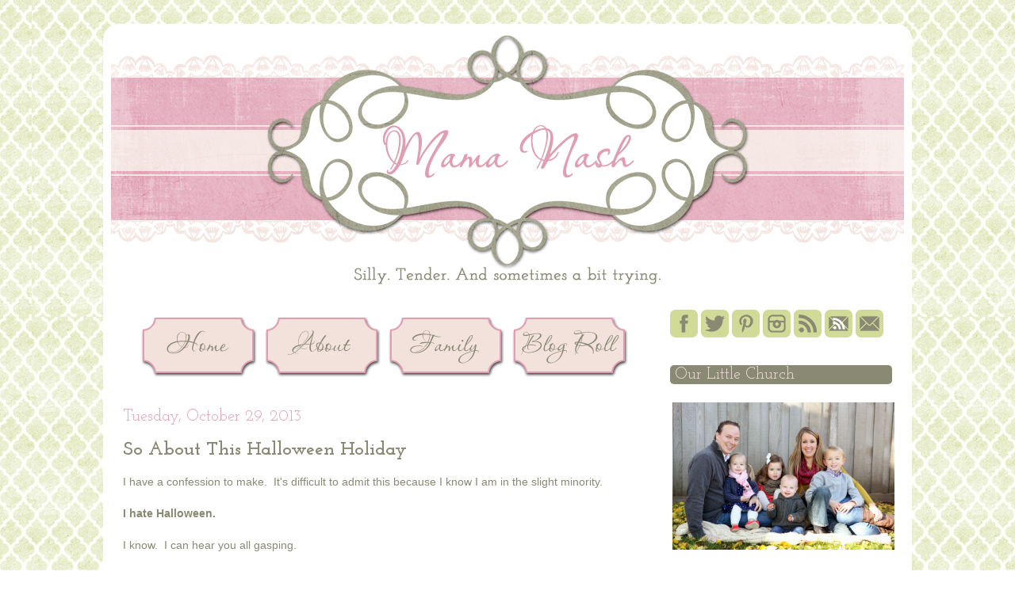

--- FILE ---
content_type: text/html; charset=UTF-8
request_url: http://www.mamanash.com/2013/10/
body_size: 27244
content:
<!DOCTYPE html>
<html class='v2' dir='ltr' xmlns='http://www.w3.org/1999/xhtml' xmlns:b='http://www.google.com/2005/gml/b' xmlns:data='http://www.google.com/2005/gml/data' xmlns:expr='http://www.google.com/2005/gml/expr'>
<head>
<link href='https://www.blogger.com/static/v1/widgets/335934321-css_bundle_v2.css' rel='stylesheet' type='text/css'/>
<meta content='IE=9' http-equiv='X-UA-Compatible'/>
<meta content='width=1100' name='viewport'/>
<meta content='text/html; charset=UTF-8' http-equiv='Content-Type'/>
<meta content='blogger' name='generator'/>
<link href='http://www.mamanash.com/favicon.ico' rel='icon' type='image/x-icon'/>
<link href='http://www.mamanash.com/2013/10/' rel='canonical'/>
<link rel="alternate" type="application/atom+xml" title="Mama Nash - Atom" href="http://www.mamanash.com/feeds/posts/default" />
<link rel="alternate" type="application/rss+xml" title="Mama Nash - RSS" href="http://www.mamanash.com/feeds/posts/default?alt=rss" />
<link rel="service.post" type="application/atom+xml" title="Mama Nash - Atom" href="https://www.blogger.com/feeds/32078449/posts/default" />
<!--Can't find substitution for tag [blog.ieCssRetrofitLinks]-->
<meta content='http://www.mamanash.com/2013/10/' property='og:url'/>
<meta content='Mama Nash' property='og:title'/>
<meta content='' property='og:description'/>
<title>Mama Nash: October 2013</title>
<style type='text/css'>@font-face{font-family:'Arvo';font-style:normal;font-weight:400;font-display:swap;src:url(//fonts.gstatic.com/s/arvo/v23/tDbD2oWUg0MKqScQ7Z7o_vo.woff2)format('woff2');unicode-range:U+0000-00FF,U+0131,U+0152-0153,U+02BB-02BC,U+02C6,U+02DA,U+02DC,U+0304,U+0308,U+0329,U+2000-206F,U+20AC,U+2122,U+2191,U+2193,U+2212,U+2215,U+FEFF,U+FFFD;}@font-face{font-family:'Josefin Slab';font-style:normal;font-weight:400;font-display:swap;src:url(//fonts.gstatic.com/s/josefinslab/v29/lW-5wjwOK3Ps5GSJlNNkMalnqg6vBMjoPg.woff2)format('woff2');unicode-range:U+0000-00FF,U+0131,U+0152-0153,U+02BB-02BC,U+02C6,U+02DA,U+02DC,U+0304,U+0308,U+0329,U+2000-206F,U+20AC,U+2122,U+2191,U+2193,U+2212,U+2215,U+FEFF,U+FFFD;}@font-face{font-family:'Josefin Slab';font-style:normal;font-weight:700;font-display:swap;src:url(//fonts.gstatic.com/s/josefinslab/v29/lW-5wjwOK3Ps5GSJlNNkMalnqg6vBMjoPg.woff2)format('woff2');unicode-range:U+0000-00FF,U+0131,U+0152-0153,U+02BB-02BC,U+02C6,U+02DA,U+02DC,U+0304,U+0308,U+0329,U+2000-206F,U+20AC,U+2122,U+2191,U+2193,U+2212,U+2215,U+FEFF,U+FFFD;}</style>
<style id='page-skin-1' type='text/css'><!--
/*
-----------------------------------------------
Mama Nash Custom Blogger Design
Designed by Lilipop Designs
www.lilipopdesigns.com
Copyright &#169; April 2013 | All rights reserved
----------------------------------------------- */
/* Variable definitions
====================
<Variable name="keycolor" description="Main Color" type="color" default="#66bbdd"/>
<Group description="Page Text" selector="body">
<Variable name="body.font" description="Font" type="font"
default="normal normal 12px Arial, Tahoma, Helvetica, FreeSans, sans-serif"/>
<Variable name="body.text.color" description="Text Color" type="color" default="#222222"/>
</Group>
<Group description="Backgrounds" selector=".body-fauxcolumns-outer">
<Variable name="body.background.color" description="Outer Background" type="color" default="#66bbdd"/>
<Variable name="content.background.color" description="Main Background" type="color" default="#ffffff"/>
<Variable name="header.background.color" description="Header Background" type="color" default="transparent"/>
</Group>
<Group description="Links" selector=".main-outer">
<Variable name="link.color" description="Link Color" type="color" default="#2288bb"/>
<Variable name="link.visited.color" description="Visited Color" type="color" default="#888888"/>
<Variable name="link.hover.color" description="Hover Color" type="color" default="#33aaff"/>
</Group>
<Group description="Blog Title" selector=".header h1">
<Variable name="header.font" description="Font" type="font"
default="normal normal 60px Arial, Tahoma, Helvetica, FreeSans, sans-serif"/>
<Variable name="header.text.color" description="Title Color" type="color" default="#3399bb" />
</Group>
<Group description="Blog Description" selector=".header .description">
<Variable name="description.text.color" description="Description Color" type="color"
default="#777777" />
</Group>
<Group description="Tabs Text" selector=".tabs-inner .widget li a">
<Variable name="tabs.font" description="Font" type="font"
default="normal normal 14px Arial, Tahoma, Helvetica, FreeSans, sans-serif"/>
<Variable name="tabs.text.color" description="Text Color" type="color" default="#999999"/>
<Variable name="tabs.selected.text.color" description="Selected Color" type="color" default="#000000"/>
</Group>
<Group description="Tabs Background" selector=".tabs-outer .PageList">
<Variable name="tabs.background.color" description="Background Color" type="color" default="#f5f5f5"/>
<Variable name="tabs.selected.background.color" description="Selected Color" type="color" default="#eeeeee"/>
</Group>
<Group description="Post Title" selector="h3.post-title, .comments h4">
<Variable name="post.title.font" description="Font" type="font"
default="normal normal 22px Arial, Tahoma, Helvetica, FreeSans, sans-serif"/>
</Group>
<Group description="Date Header" selector=".date-header">
<Variable name="date.header.color" description="Text Color" type="color"
default="#898974"/>
<Variable name="date.header.background.color" description="Background Color" type="color"
default="transparent"/>
</Group>
<Group description="Post Footer" selector=".post-footer">
<Variable name="post.footer.text.color" description="Text Color" type="color" default="#666666"/>
<Variable name="post.footer.background.color" description="Background Color" type="color"
default="#f9f9f9"/>
<Variable name="post.footer.border.color" description="Shadow Color" type="color" default="#eeeeee"/>
</Group>
<Group description="Gadgets" selector="h2">
<Variable name="widget.title.font" description="Title Font" type="font"
default="normal bold 11px Arial, Tahoma, Helvetica, FreeSans, sans-serif"/>
<Variable name="widget.title.text.color" description="Title Color" type="color" default="#000000"/>
<Variable name="widget.alternate.text.color" description="Alternate Color" type="color" default="#999999"/>
</Group>
<Group description="Images" selector=".main-inner">
<Variable name="image.background.color" description="Background Color" type="color" default="#ffffff"/>
<Variable name="image.border.color" description="Border Color" type="color" default="#eeeeee"/>
<Variable name="image.text.color" description="Caption Text Color" type="color" default="#898974"/>
</Group>
<Group description="Accents" selector=".content-inner">
<Variable name="body.rule.color" description="Separator Line Color" type="color" default="#eeeeee"/>
<Variable name="tabs.border.color" description="Tabs Border Color" type="color" default="transparent"/>
</Group>
<Variable name="body.background" description="Body Background" type="background"
color="#ffffff" default="$(color) none repeat scroll top left"/>
<Variable name="body.background.override" description="Body Background Override" type="string" default=""/>
<Variable name="body.background.gradient.cap" description="Body Gradient Cap" type="url"
default="url(http://www.blogblog.com/1kt/simple/gradients_light.png)"/>
<Variable name="body.background.gradient.tile" description="Body Gradient Tile" type="url"
default="url(http://www.blogblog.com/1kt/simple/body_gradient_tile_light.png)"/>
<Variable name="content.background.color.selector" description="Content Background Color Selector" type="string" default=".content-inner"/>
<Variable name="content.padding" description="Content Padding" type="length" default="10px"/>
<Variable name="content.padding.horizontal" description="Content Horizontal Padding" type="length" default="10px"/>
<Variable name="content.shadow.spread" description="Content Shadow Spread" type="length" default="40px"/>
<Variable name="content.shadow.spread.webkit" description="Content Shadow Spread (WebKit)" type="length" default="5px"/>
<Variable name="content.shadow.spread.ie" description="Content Shadow Spread (IE)" type="length" default="10px"/>
<Variable name="main.border.width" description="Main Border Width" type="length" default="0"/>
<Variable name="header.background.gradient" description="Header Gradient" type="url" default="none"/>
<Variable name="header.shadow.offset.left" description="Header Shadow Offset Left" type="length" default="-1px"/>
<Variable name="header.shadow.offset.top" description="Header Shadow Offset Top" type="length" default="-1px"/>
<Variable name="header.shadow.spread" description="Header Shadow Spread" type="length" default="1px"/>
<Variable name="header.padding" description="Header Padding" type="length" default="30px"/>
<Variable name="header.border.size" description="Header Border Size" type="length" default="1px"/>
<Variable name="header.bottom.border.size" description="Header Bottom Border Size" type="length" default="1px"/>
<Variable name="header.border.horizontalsize" description="Header Horizontal Border Size" type="length" default="0"/>
<Variable name="description.text.size" description="Description Text Size" type="string" default="140%"/>
<Variable name="tabs.margin.top" description="Tabs Margin Top" type="length" default="0" />
<Variable name="tabs.margin.side" description="Tabs Side Margin" type="length" default="30px" />
<Variable name="tabs.background.gradient" description="Tabs Background Gradient" type="url"
default="url(http://www.blogblog.com/1kt/simple/gradients_light.png)"/>
<Variable name="tabs.border.width" description="Tabs Border Width" type="length" default="1px"/>
<Variable name="tabs.bevel.border.width" description="Tabs Bevel Border Width" type="length" default="1px"/>
<Variable name="date.header.padding" description="Date Header Padding" type="string" default="inherit"/>
<Variable name="date.header.letterspacing" description="Date Header Letter Spacing" type="string" default="inherit"/>
<Variable name="date.header.margin" description="Date Header Margin" type="string" default="inherit"/>
<Variable name="post.margin.bottom" description="Post Bottom Margin" type="length" default="25px"/>
<Variable name="image.border.small.size" description="Image Border Small Size" type="length" default="2px"/>
<Variable name="image.border.large.size" description="Image Border Large Size" type="length" default="5px"/>
<Variable name="page.width.selector" description="Page Width Selector" type="string" default=".region-inner"/>
<Variable name="page.width" description="Page Width" type="string" default="auto"/>
<Variable name="main.section.margin" description="Main Section Margin" type="length" default="15px"/>
<Variable name="main.padding" description="Main Padding" type="length" default="15px"/>
<Variable name="main.padding.top" description="Main Padding Top" type="length" default="30px"/>
<Variable name="main.padding.bottom" description="Main Padding Bottom" type="length" default="30px"/>
<Variable name="paging.background"
color="#ffffff"
description="Background of blog paging area" type="background"
default="transparent none no-repeat scroll top center"/>
<Variable name="footer.bevel" description="Bevel border length of footer" type="length" default="0"/>
<Variable name="mobile.background.overlay" description="Mobile Background Overlay" type="string"
default="transparent none repeat scroll top left"/>
<Variable name="mobile.background.size" description="Mobile Background Size" type="string" default="auto"/>
<Variable name="mobile.button.color" description="Mobile Button Color" type="color" default="#ffffff" />
<Variable name="startSide" description="Side where text starts in blog language" type="automatic" default="left"/>
<Variable name="endSide" description="Side where text ends in blog language" type="automatic" default="right"/>
*/
/* Content
----------------------------------------------- */
body, .body-fauxcolumn-outer {
font: normal normal 13px Arial, Tahoma, Helvetica, FreeSans, sans-serif;
color: #898974;
background: #ffffff url(https://blogger.googleusercontent.com/img/b/R29vZ2xl/AVvXsEiLbLFEFfLlw5T9TNsnb9zNaQK1M7BXc-jBKvvyR8A_M42Pxm5X0dJ3oOg1ehbFkhoCJCWTjrKk-Iklp0hocHylplmujiMqjgRlDbVFL4ynCLuIMv5UaQTUgXqKDovljrowa_Ov/s0/mn_background3.png) repeat scroll top center;
padding: 0 40px 40px 40px;
}
html body .region-inner {
min-width: 0;
max-width: 100%;
width: auto;
}
a:link {
text-decoration:none;
color: #df9eb1;
}
a:visited {
text-decoration:none;
color: #df9eb1;
}
a:hover {
text-decoration:underline;
color: #898974;
}
.body-fauxcolumn-outer .fauxcolumn-inner {
background: transparent none repeat scroll top left;
_background-image: none;
}
.body-fauxcolumn-outer .cap-top {
position: absolute;
z-index: 1;
height: 400px;
width: 100%;
background: #ffffff url(https://blogger.googleusercontent.com/img/b/R29vZ2xl/AVvXsEiLbLFEFfLlw5T9TNsnb9zNaQK1M7BXc-jBKvvyR8A_M42Pxm5X0dJ3oOg1ehbFkhoCJCWTjrKk-Iklp0hocHylplmujiMqjgRlDbVFL4ynCLuIMv5UaQTUgXqKDovljrowa_Ov/s0/mn_background3.png) repeat scroll top center;
}
.body-fauxcolumn-outer .cap-top .cap-left {
width: 100%;
background: transparent none repeat-x scroll top left;
_background-image: none;
}
margin-bottom: 1px;
}
.content-inner {
padding: 10px 10px;
}
.content-inner {
background-color: #ffffff;
}
/* Header
----------------------------------------------- */
.header-outer {
background: transparent none repeat-x scroll 0 -400px;
_background-image: none;
}
.Header h1 {
font: normal normal 60px Josefin Slab;
color: #898974;
text-shadow: -1px -1px 1px rgba(0, 0, 0, .2);
}
.Header h1 a {
color: #898974;
}
.Header .description {
font-size: 140%;
color: #898974;
}
.header-inner .Header .titlewrapper {
padding: 22px 30px;
}
.header-inner .Header .descriptionwrapper {
padding: 0 30px;
}
/* Tabs
----------------------------------------------- */
.tabs-inner .section:first-child {
border-top: 1px solid transparent;
}
.tabs-inner .section:first-child ul {
margin-top: -1px;
border-top: 1px solid transparent;
border-left: 0 solid transparent;
border-right: 0 solid transparent;
}
.tabs-inner .widget ul {
background: #898974;
_background-image: none;
border-bottom: 1px solid transparent;
margin-top: 0;
margin-left: -30px;
margin-right: -30px;
}
.tabs-inner .widget li a {
display: inline-block;
padding: .6em 1em;
font: normal normal 14px Arvo;
color: #df9eb1;
border-left: 1px solid #ffffff;
border-right: 1px solid transparent;
}
.tabs-inner .widget li:first-child a {
border-left: none;
}
.tabs-inner .widget li.selected a, .tabs-inner .widget li a:hover {
color: #898974;
background-color: #df9eb1;
text-decoration: none;
}
/* Columns
----------------------------------------------- */
.main-outer {
border-top: 0 solid transparent;
}
.fauxcolumn-left-outer .fauxcolumn-inner {
border-right: 1px solid transparent;
}
.fauxcolumn-right-outer .fauxcolumn-inner {
border-left: 1px solid transparent;
}
/* Headings
----------------------------------------------- */
h2 {
margin: 0 0 1em 0;
font: normal normal 20px Josefin Slab;
color: #df9eb1;
}
/* Widgets
----------------------------------------------- */
.widget .zippy {
color: #999999;
text-shadow: 2px 2px 1px rgba(0, 0, 0, .1);
}
.widget .popular-posts ul {
list-style: none;
}
/* Posts
----------------------------------------------- */
.date-header span {
background-color: transparent;
color: #df9eb1;
padding: inherit;
letter-spacing: inherit;
margin: inherit;
}
.main-inner {
padding-top: 30px;
padding-bottom: 30px;
}
.main-inner .column-center-inner {
padding: 0 15px;
}
.main-inner .column-center-inner .section {
margin: 0 15px;
}
.post {
margin: 0 0 25px 0;
}
h3.post-title, .comments h4 {
font: normal bold 24px Josefin Slab;
margin: .75em 0 0;
}
.post-body {
font-size: 110%;
line-height: 1.4;
position: relative;
}
.post-body img, .post-body .tr-caption-container, .Profile img, .Image img,
.BlogList .item-thumbnail img {
padding: 2px;
background: #ffffff;
border: 1px solid transparent;
}
.post-body img, .post-body .tr-caption-container {
padding: 5px;
}
.post-body .tr-caption-container {
color: #898974;
}
.post-body .tr-caption-container img {
padding: 0;
background: transparent;
border: none;
-moz-box-shadow: 0 0 0 rgba(0, 0, 0, .1);
-webkit-box-shadow: 0 0 0 rgba(0, 0, 0, .1);
box-shadow: 0 0 0 rgba(0, 0, 0, .1);
}
.post-header {
margin: 0 0 1.5em;
line-height: 1.6;
font-size: 90%;
}
.post-footer {
margin: 20px -2px 0;
padding: 5px 10px;
color: #666666;
background-color: transparent;
border-bottom: 1px solid transparent;
line-height: 1.6;
font-size: 90%;
}
#comments .comment-author {
padding-top: 1.5em;
border-top: 1px solid transparent;
background-position: 0 1.5em;
}
#comments .comment-author:first-child {
padding-top: 0;
border-top: none;
}
.avatar-image-container {
margin: .2em 0 0;
}
#comments .avatar-image-container img {
border: 1px solid transparent;
}
/* Comments
----------------------------------------------- */
.comments .comments-content .icon.blog-author {
background-repeat: no-repeat;
background-image: url([data-uri]);
}
.comments .comments-content .loadmore a {
border-top: 1px solid #999999;
border-bottom: 1px solid #999999;
}
.comments .comment-thread.inline-thread {
background-color: transparent;
}
.comments .continue {
border-top: 2px solid #999999;
}
/* Accents
---------------------------------------------- */
.section-columns td.columns-cell {
border-left: 1px solid transparent;
}
.blog-pager {
background: transparent none no-repeat scroll top center;
}
.blog-pager-older-link, .home-link,
.blog-pager-newer-link {
background-color: #ffffff;
padding: 5px;
}
.footer-outer {
border-top: 0 dashed #bbbbbb;
}
/* Mobile
----------------------------------------------- */
body.mobile  {
background-size: auto;
}
.mobile .body-fauxcolumn-outer {
background: transparent none repeat scroll top left;
}
.mobile .body-fauxcolumn-outer .cap-top {
background-size: 100% auto;
}
.mobile .content-outer {
-webkit-box-shadow: 0 0 3px rgba(0, 0, 0, .15);
box-shadow: 0 0 3px rgba(0, 0, 0, .15);
padding: 0 40px;
}
body.mobile .AdSense {
margin: 0 -40px;
}
.mobile .tabs-inner .widget ul {
margin-left: 0;
margin-right: 0;
}
.mobile .post {
margin: 0;
}
.mobile .main-inner .column-center-inner .section {
margin: 0;
}
.mobile .date-header span {
padding: 0.1em 10px;
margin: 0 -10px;
}
.mobile h3.post-title {
margin: 0;
}
.mobile .blog-pager {
background: transparent none no-repeat scroll top center;
}
.mobile .footer-outer {
border-top: none;
}
.mobile .main-inner, .mobile .footer-inner {
background-color: #ffffff;
}
.mobile-index-contents {
color: #898974;
}
.mobile-link-button {
background-color: #df9eb1;
}
.mobile-link-button a:link, .mobile-link-button a:visited {
color: #df9eb1;
}
.mobile .tabs-inner .section:first-child {
border-top: none;
}
.mobile .tabs-inner .PageList .widget-content {
background-color: #df9eb1;
color: #898974;
border-top: 1px solid transparent;
border-bottom: 1px solid transparent;
}
.mobile .tabs-inner .PageList .widget-content .pagelist-arrow {
border-left: 1px solid transparent;
}
.main-outer, .tabs-outer {
background-color: #ffffff;
}
margin-bottom: 1px;
}
.content-inner {
padding-top: 0px;
}
.tabs-inner .widget ul {
background: #HEX COLOR;
border: none;
}
.tabs-inner .section:first-child ul {
border-top: none;
}
#Attribution1 {
display: none;
}
footer {
background: #ffffff;
}
footer {
margin-bottom: -10px
}
#credit {
background-color: #df9eb1;
margin: 0px auto 10px;
padding-top: 15px;
width: 1020px;
height: 30px;
font-size:13px;
clear: both;
font-weight: normal;
text-align:center;
color: #f3e1dc;
}
#credit p {
margin: 0;
padding-top:0px;
}
#credit a,  .credit a:visited {
color: #f3e1dc;
text-decoration: none;
font-family: 'Century Gothic', Arial, sans-serif;
font-size:13px;
}
#credit a:hover{
color: #898974;
text-decoration: underline;
}
.post-footer-line-1 {
background: url("https://blogger.googleusercontent.com/img/b/R29vZ2xl/AVvXsEjB-dn4zpwmjV13JiH4BdM9e8eWTdTOchKI1hpXeTh40u4ngFhb3JB4H9jemt4fwkcA5zqRfDuZBQphJDZ-uW4VDCzsnwAaiP9sLUsCWRk_I9iLa_DuV0vazxrP7zuwbs8igbOh/s1600/mn_signature.png");
background-repeat: no-repeat;
padding: 80px 0px 0px 0px;
}
#credit {
-moz-border-bottom-left-radius: 20px;
-webkit-border-bottom-left-radius: 20px;
border-bottom-left-radius: 20px;
-moz-border-bottom-right-radius: 20px;
-webkit-border-bottom-right-radius: 20px;
border-bottom-right-radius: 20px;
}
body, .body-fauxcolumn-outer {
font-family: 'Century Gothic', Arial, sans-serif;
}
.main-inner .column-center-inner, .main-inner .column-left-inner, .main-inner .column-right-inner {
padding: 0px;
}
#sidebar-right-1 h2 {
color: #f3e1dc;
background-color: #898974;
padding: 2px 0 2px 6px;
border-radius: 5px;
-moz-border-radius: 5px;
-webkit-border-radius: 5px;
}
h3.post-title a {
color: #898974;
}
h3.post-title a:hover {
color: #df9eb1;
}
.content-inner {
-moz-border-top-left-radius: 20px;
-webkit-border-top-left-radius: 20px;
border-top-left-radius: 20px;
-moz-border-top-right-radius: 20px;
-webkit-border-top-right-radius: 20px;
border-top-right-radius: 20px;
}
.post-comment-link {
font-weight: bold;
background-color: #d1da96;
padding: 4px 2px 4px 4px;
border-radius: 5px;
}
--></style>
<style id='template-skin-1' type='text/css'><!--
body {
min-width: 1020px;
}
.content-outer, .content-fauxcolumn-outer, .region-inner {
min-width: 1020px;
max-width: 1020px;
_width: 1020px;
}
.main-inner .columns {
padding-left: 0px;
padding-right: 310px;
}
.main-inner .fauxcolumn-center-outer {
left: 0px;
right: 310px;
/* IE6 does not respect left and right together */
_width: expression(this.parentNode.offsetWidth -
parseInt("0px") -
parseInt("310px") + 'px');
}
.main-inner .fauxcolumn-left-outer {
width: 0px;
}
.main-inner .fauxcolumn-right-outer {
width: 310px;
}
.main-inner .column-left-outer {
width: 0px;
right: 100%;
margin-left: -0px;
}
.main-inner .column-right-outer {
width: 310px;
margin-right: -310px;
}
#layout {
min-width: 0;
}
#layout .content-outer {
min-width: 0;
width: 800px;
}
#layout .region-inner {
min-width: 0;
width: auto;
}
--></style>
<link href='https://www.blogger.com/dyn-css/authorization.css?targetBlogID=32078449&amp;zx=e68b7e5c-8f36-4d4f-a169-376ca1bfb054' media='none' onload='if(media!=&#39;all&#39;)media=&#39;all&#39;' rel='stylesheet'/><noscript><link href='https://www.blogger.com/dyn-css/authorization.css?targetBlogID=32078449&amp;zx=e68b7e5c-8f36-4d4f-a169-376ca1bfb054' rel='stylesheet'/></noscript>
<meta name='google-adsense-platform-account' content='ca-host-pub-1556223355139109'/>
<meta name='google-adsense-platform-domain' content='blogspot.com'/>

</head>
<body class='loading'>
<div class='navbar no-items section' id='navbar'>
</div>
<div class='body-fauxcolumns'>
<div class='fauxcolumn-outer body-fauxcolumn-outer'>
<div class='cap-top'>
<div class='cap-left'></div>
<div class='cap-right'></div>
</div>
<div class='fauxborder-left'>
<div class='fauxborder-right'></div>
<div class='fauxcolumn-inner'>
</div>
</div>
<div class='cap-bottom'>
<div class='cap-left'></div>
<div class='cap-right'></div>
</div>
</div>
</div>
<div class='content'>
<div class='content-fauxcolumns'>
<div class='fauxcolumn-outer content-fauxcolumn-outer'>
<div class='cap-top'>
<div class='cap-left'></div>
<div class='cap-right'></div>
</div>
<div class='fauxborder-left'>
<div class='fauxborder-right'></div>
<div class='fauxcolumn-inner'>
</div>
</div>
<div class='cap-bottom'>
<div class='cap-left'></div>
<div class='cap-right'></div>
</div>
</div>
</div>
<div class='content-outer'>
<div class='content-cap-top cap-top'>
<div class='cap-left'></div>
<div class='cap-right'></div>
</div>
<div class='fauxborder-left content-fauxborder-left'>
<div class='fauxborder-right content-fauxborder-right'></div>
<div class='content-inner'>
<header>
<div class='header-outer'>
<div class='header-cap-top cap-top'>
<div class='cap-left'></div>
<div class='cap-right'></div>
</div>
<div class='fauxborder-left header-fauxborder-left'>
<div class='fauxborder-right header-fauxborder-right'></div>
<div class='region-inner header-inner'>
<div class='header section' id='header'><div class='widget Header' data-version='1' id='Header1'>
<div id='header-inner'>
<a href='http://www.mamanash.com/' style='display: block'>
<img alt='Mama Nash' height='320px; ' id='Header1_headerimg' src='https://blogger.googleusercontent.com/img/b/R29vZ2xl/AVvXsEjcjA88BXf3R9wedLzBxSawd8OJ3LyZruF5BwNb0RwUfeUKZXLIyY2fd6wKEO9hggc34OYm656OZsABQoJsT7PeNBlUE7YZ4asTwMl1Y-ntS4y8kaWmdpv04PAz3DnXiQL9cZ94/s1600/mn_header2.png' style='display: block' width='1000px; '/>
</a>
</div>
</div></div>
</div>
</div>
<div class='header-cap-bottom cap-bottom'>
<div class='cap-left'></div>
<div class='cap-right'></div>
</div>
</div>
</header>
<div class='tabs-outer'>
<div class='tabs-cap-top cap-top'>
<div class='cap-left'></div>
<div class='cap-right'></div>
</div>
<div class='fauxborder-left tabs-fauxborder-left'>
<div class='fauxborder-right tabs-fauxborder-right'></div>
<div class='region-inner tabs-inner'>
<div class='tabs no-items section' id='crosscol'></div>
<div class='tabs no-items section' id='crosscol-overflow'></div>
</div>
</div>
<div class='tabs-cap-bottom cap-bottom'>
<div class='cap-left'></div>
<div class='cap-right'></div>
</div>
</div>
<div class='main-outer'>
<div class='main-cap-top cap-top'>
<div class='cap-left'></div>
<div class='cap-right'></div>
</div>
<div class='fauxborder-left main-fauxborder-left'>
<div class='fauxborder-right main-fauxborder-right'></div>
<div class='region-inner main-inner'>
<div class='columns fauxcolumns'>
<div class='fauxcolumn-outer fauxcolumn-center-outer'>
<div class='cap-top'>
<div class='cap-left'></div>
<div class='cap-right'></div>
</div>
<div class='fauxborder-left'>
<div class='fauxborder-right'></div>
<div class='fauxcolumn-inner'>
</div>
</div>
<div class='cap-bottom'>
<div class='cap-left'></div>
<div class='cap-right'></div>
</div>
</div>
<div class='fauxcolumn-outer fauxcolumn-left-outer'>
<div class='cap-top'>
<div class='cap-left'></div>
<div class='cap-right'></div>
</div>
<div class='fauxborder-left'>
<div class='fauxborder-right'></div>
<div class='fauxcolumn-inner'>
</div>
</div>
<div class='cap-bottom'>
<div class='cap-left'></div>
<div class='cap-right'></div>
</div>
</div>
<div class='fauxcolumn-outer fauxcolumn-right-outer'>
<div class='cap-top'>
<div class='cap-left'></div>
<div class='cap-right'></div>
</div>
<div class='fauxborder-left'>
<div class='fauxborder-right'></div>
<div class='fauxcolumn-inner'>
</div>
</div>
<div class='cap-bottom'>
<div class='cap-left'></div>
<div class='cap-right'></div>
</div>
</div>
<!-- corrects IE6 width calculation -->
<div class='columns-inner'>
<div class='column-center-outer'>
<div class='column-center-inner'>
<div class='main section' id='main'><div class='widget HTML' data-version='1' id='HTML4'>
<div class='widget-content'>
<center><a href="http://www.mamanash.com"><img src="https://blogger.googleusercontent.com/img/b/R29vZ2xl/AVvXsEgN50Q-ec5lBvzmzyno34E08NWBF-PTsd4Yj25gUWtKd-O1QNj4w7Le2B2Y89iL_pafIrmuT9Q_zYz5L8v_sy6k4Z8FOIAsOW-b6hzxVL0qeottyu3v3ct6avfKChIJwXWn9Caw/s1600/mn_homepage.png" onmouseover="src='https://blogger.googleusercontent.com/img/b/R29vZ2xl/AVvXsEj0AEfNGA5PP9wOcrUCF6Qi0CnT0WVHmwE0yd-fGMLPn_wDPBCLmxRYgUcELo0gpT748KReUv8rExWD-pL8D4Q_1v31kldNHQThEcaV2LZ8uhG7sP7OEKa92URaxxWu6O2RgKuC/s1600/home+button+up.jpg'" onmouseout="src='https://blogger.googleusercontent.com/img/b/R29vZ2xl/AVvXsEgN50Q-ec5lBvzmzyno34E08NWBF-PTsd4Yj25gUWtKd-O1QNj4w7Le2B2Y89iL_pafIrmuT9Q_zYz5L8v_sy6k4Z8FOIAsOW-b6hzxVL0qeottyu3v3ct6avfKChIJwXWn9Caw/s1600/mn_homepage.png'" /></a>

<a href="http://www.mamanash.com/p/who-is-mama-nash.html"><img src="https://blogger.googleusercontent.com/img/b/R29vZ2xl/AVvXsEgXFqlYKRF2ZGzkjqaRnJrY83klWAZ-O1RiKksNccLzXwqqwkdivOwiJLCe9AbbXk_V1ghqj0qc5LC-UCVoByaKgh2N5uRzwY67llGHW0c-Y1LzxFXqcNlHptncZWsUrLk75NiR/s1600/mn_aboutpage.png" onmouseover="src='https://blogger.googleusercontent.com/img/b/R29vZ2xl/AVvXsEgwIFQvGkt83WtGgdKFFUQPtkcswwjDphPzs7bCHmzi7qiZ33wAB0gIJy5OofRbIx5ZxB3LgqaSa2QjN1AT5lLvRy-ept2UJE9rFENfusabQMxc86mFPhVroRR5w1nXR_2k8uqU/s1600/About+Up.jpg'" onmouseout="src='https://blogger.googleusercontent.com/img/b/R29vZ2xl/AVvXsEgXFqlYKRF2ZGzkjqaRnJrY83klWAZ-O1RiKksNccLzXwqqwkdivOwiJLCe9AbbXk_V1ghqj0qc5LC-UCVoByaKgh2N5uRzwY67llGHW0c-Y1LzxFXqcNlHptncZWsUrLk75NiR/s1600/mn_aboutpage.png'" /></a> 

<a href="http://www.mamanash.com/p/the-cast-of-characters.html"><img src="https://blogger.googleusercontent.com/img/b/R29vZ2xl/AVvXsEgK0xZW7IaHiEV8xhtReJleevdYv-n67btpGSuDtasy0fBEsdTHep14Djg_DCVpLW8GOBB7vTNaPVd1vq8B_QwiI7WXvCKSbVuqgpzw0CTgxICDdNSlNZJmBDattlQpXrrKwELm/s1600/mn_familypage.png" onmouseover="src='https://blogger.googleusercontent.com/img/b/R29vZ2xl/AVvXsEitcZ2UGuDtegXdvOCPrRHE38v_8oPOtpuaaGxPQVAKE8WEG0e7KAbquvB9pVKJLpiKGbTidvKDD1PnDsJr1t_iPT-LKjFkfJDslWAfCNMllazinKkEBwpqec_48wTmHnU9vIcT/s1600/Family+Up.jpg'" onmouseout="src='https://blogger.googleusercontent.com/img/b/R29vZ2xl/AVvXsEgK0xZW7IaHiEV8xhtReJleevdYv-n67btpGSuDtasy0fBEsdTHep14Djg_DCVpLW8GOBB7vTNaPVd1vq8B_QwiI7WXvCKSbVuqgpzw0CTgxICDdNSlNZJmBDattlQpXrrKwELm/s1600/mn_familypage.png'" /></a>

<a href="http://www.mamanash.com/p/blogs-i.html"><img src="https://blogger.googleusercontent.com/img/b/R29vZ2xl/AVvXsEhT5g5ddYry5z2GsIu-Jf0FS1Tez3hppJDU2OHn-d4yjvvpdHbz1sshwN3KnYWnNuB1P21fCA3cD43qta9Sc8MDKmVnCJKYA0v6Ji1DakTmRU0CXrntrNvCyYtfb6Drer1kVI_S/s1600/mn_blogrollpage.png" onmouseover="src='https://blogger.googleusercontent.com/img/b/R29vZ2xl/AVvXsEjhQJ9b6slmI_WM9W_aRhCm3NY7Pja2Culeg-vkREwCuCA_7jJaPX6GcPfhfUigmoJ9aIr3KamT3Qr6TisR3hvqzQZq_vg8cR9m7RurjxUIruXQG2BxzD8DLQIDEftc_lTaPIzu/s1600/Roll+Up.jpg'" onmouseout="src='https://blogger.googleusercontent.com/img/b/R29vZ2xl/AVvXsEhT5g5ddYry5z2GsIu-Jf0FS1Tez3hppJDU2OHn-d4yjvvpdHbz1sshwN3KnYWnNuB1P21fCA3cD43qta9Sc8MDKmVnCJKYA0v6Ji1DakTmRU0CXrntrNvCyYtfb6Drer1kVI_S/s1600/mn_blogrollpage.png'" /></a></center>
</div>
<div class='clear'></div>
</div><div class='widget Blog' data-version='1' id='Blog1'>
<div class='blog-posts hfeed'>

          <div class="date-outer">
        
<h2 class='date-header'><span>Tuesday, October 29, 2013</span></h2>

          <div class="date-posts">
        
<div class='post-outer'>
<div class='post hentry' itemscope='itemscope' itemtype='http://schema.org/BlogPosting'>
<a name='3093637516461411887'></a>
<h3 class='post-title entry-title' itemprop='name'>
<a href='http://www.mamanash.com/2013/10/so-about-this-halloween-holiday.html'>So About This Halloween Holiday</a>
</h3>
<div class='post-header'>
<div class='post-header-line-1'></div>
</div>
<div class='post-body entry-content' id='post-body-3093637516461411887' itemprop='articleBody'>
<div style="text-align: justify;">
I have a confession to make.&nbsp; It's difficult to admit this because I know I am in the slight minority.<br /><br /><strong>I hate Halloween.</strong><br /><br />I know.&nbsp; I can hear you all gasping.<br /><br />I don't like dressing up.&nbsp; I don't like the endless supply of cheap candy.&nbsp; Or the money I have to spend on handing it&nbsp;out to others.<br /><br />I hate wasting two hours of a perfectly fine evening chained to my front door&nbsp;being all stressed out that I may have grossly underestimated the $18 I thought I needed&nbsp;to spend on&nbsp;bags of candy.&nbsp; Brian, meanwhile, is on a neighborhood beer walk "supervising" the lil' trick-or-treaters.&nbsp; Once again, I think I&nbsp;chose the&nbsp;wrong path.<br /><br />I&nbsp;hate the hours wasted on the preceding days that are spent (by&nbsp;my artsy husband)&nbsp;carving intricate designs into a vegetable that will&nbsp;be soggy-mouthed and tossed in the garbage just days later.<br /><br />But I do enjoy a roasted pumpkin seed.&nbsp; So I guess there's that.<br /><br />I hate the classroom parties where the school and teachers think it's a great idea to stuff the kids with juice boxes and cupcakes and, you guessed it, more cheap candy before they send them home tired and on a sugar high so that they can be forced to eat a quick dinner before returning to their store-bought costume to go beg for more candy.<br /><br />Then they come home and can't understand why they can't eat all of their candy RIGHT NOW.&nbsp; I force their sticky hands and faces in the bathtub screaming BECAUSE YOU HAVE SCHOOL TOMORROW!<br /><br />They wake up the next day with two less hours of sleep than they are&nbsp;used to and totally crashed from last night's binge.&nbsp; And they're asking for their candy.&nbsp; At 7 a.m.&nbsp; Have fun with that today, Teachers.&nbsp; Payback's a ...<br /><br />And I know, I know.&nbsp; The pictures on Facebook and Instagram of all our little ones shoved into a monkey suit are adorable.&nbsp; But sometimes I wonder if it's really all that cute or just slightly cruel.<br /><br />Halloween is huge in our neighborhood.&nbsp; Which, perhaps, has only added to my distaste in recent years.&nbsp; I think I liked it better in our townhome 'hood when we were lucky to get three kids at our door.<br /><br />Who are you people who say "Halloween is my favorite holiday!"&nbsp; Seriously?&nbsp; <em>Seriously?!</em><br /><br />A juicy Turkey with all the sides.&nbsp; A beautiful tree with presents to boot.&nbsp; Or how about fireworks at dusk.<br /><br />No?&nbsp; Really?&nbsp; You choose a painted face and a fun-sized Kit Kat over all that?<br /><br />I don't get it.<br /><br />Oh sure, I'll participate in the all the pomp and circumstance just like the rest of you.&nbsp; You'll see photos of my dressed-up&nbsp;four-pack floating around social media.&nbsp; And I'll&nbsp;answer the door with a smile on my face.&nbsp; And I'll steal candy from my kids' buckets.<br /><br />It's all&nbsp;part of the secret contract we signed before they let us take our newborn home from the hospital.<br /><br />But hear me now: I am not happy about it.</div>
<div style='clear: both;'></div>
</div>
<div class='post-footer'>
<div class='post-footer-line post-footer-line-1'><span class='post-author vcard'>
Posted by
<span class='fn'>
<a href='https://www.blogger.com/profile/03640652412875436917' itemprop='author' rel='author' title='author profile'>
Jenny
</a>
</span>
</span>
<span class='post-timestamp'>
at
<a class='timestamp-link' href='http://www.mamanash.com/2013/10/so-about-this-halloween-holiday.html' itemprop='url' rel='bookmark' title='permanent link'><abbr class='published' itemprop='datePublished' title='2013-10-29T11:15:00-05:00'>11:15&#8239;AM</abbr></a>
</span>
<span class='post-comment-link'>
<a class='comment-link' href='http://www.mamanash.com/2013/10/so-about-this-halloween-holiday.html#comment-form' onclick=''>6
Comment(s)</a>
</span>
<span class='post-icons'>
<span class='item-action'>
<a href='https://www.blogger.com/email-post/32078449/3093637516461411887' title='Email Post'>
<img alt='' class='icon-action' height='13' src='http://img1.blogblog.com/img/icon18_email.gif' width='18'/>
</a>
</span>
<span class='item-control blog-admin pid-1145471541'>
<a href='https://www.blogger.com/post-edit.g?blogID=32078449&postID=3093637516461411887&from=pencil' title='Edit Post'>
<img alt='' class='icon-action' height='18' src='https://resources.blogblog.com/img/icon18_edit_allbkg.gif' width='18'/>
</a>
</span>
</span>
<div class='post-share-buttons goog-inline-block'>
<a class='goog-inline-block share-button sb-email' href='https://www.blogger.com/share-post.g?blogID=32078449&postID=3093637516461411887&target=email' target='_blank' title='Email This'><span class='share-button-link-text'>Email This</span></a><a class='goog-inline-block share-button sb-blog' href='https://www.blogger.com/share-post.g?blogID=32078449&postID=3093637516461411887&target=blog' onclick='window.open(this.href, "_blank", "height=270,width=475"); return false;' target='_blank' title='BlogThis!'><span class='share-button-link-text'>BlogThis!</span></a><a class='goog-inline-block share-button sb-twitter' href='https://www.blogger.com/share-post.g?blogID=32078449&postID=3093637516461411887&target=twitter' target='_blank' title='Share to X'><span class='share-button-link-text'>Share to X</span></a><a class='goog-inline-block share-button sb-facebook' href='https://www.blogger.com/share-post.g?blogID=32078449&postID=3093637516461411887&target=facebook' onclick='window.open(this.href, "_blank", "height=430,width=640"); return false;' target='_blank' title='Share to Facebook'><span class='share-button-link-text'>Share to Facebook</span></a><a class='goog-inline-block share-button sb-pinterest' href='https://www.blogger.com/share-post.g?blogID=32078449&postID=3093637516461411887&target=pinterest' target='_blank' title='Share to Pinterest'><span class='share-button-link-text'>Share to Pinterest</span></a>
</div>
</div>
<div class='post-footer-line post-footer-line-2'><span class='post-labels'>
</span>
</div>
<div class='post-footer-line post-footer-line-3'><span class='post-location'>
</span>
</div>
</div>
</div>
</div>

          </div></div>
        

          <div class="date-outer">
        
<h2 class='date-header'><span>Wednesday, October 23, 2013</span></h2>

          <div class="date-posts">
        
<div class='post-outer'>
<div class='post hentry' itemscope='itemscope' itemtype='http://schema.org/BlogPosting'>
<a name='2023445268672419270'></a>
<h3 class='post-title entry-title' itemprop='name'>
<a href='http://www.mamanash.com/2013/10/two.html'>Two!</a>
</h3>
<div class='post-header'>
<div class='post-header-line-1'></div>
</div>
<div class='post-body entry-content' id='post-body-2023445268672419270' itemprop='articleBody'>
<div class="separator" style="clear: both; text-align: justify;">
You are sometimes Kate.&nbsp; Sometimes Katherine.&nbsp; But mostly Kaf-rine.</div>
<br />
And you are totally two.<br />
<br />
You love fried rice and Rice Crispies.&nbsp; Rice, in general, I guess.<br />
<br />
Your hair is almost always in&nbsp;your signature&nbsp;pigtails.&nbsp; While most your age are just starting to&nbsp;grow their locks, you've already had a gazillion haircuts.&nbsp; And it's still halfway down your back.<br />
<div class="separator" style="clear: both; text-align: center;">
<a href="https://blogger.googleusercontent.com/img/b/R29vZ2xl/AVvXsEhyo9zVfhw_yBQICNmMs0r_yXWGpCGZJPwruztHWvU2t49DWCv1k_VXXSupZF6Vu-aZ6ea0_b_4jicV80xujerV81Hscb0cdDmubDzKC0D4aMjdlrVc5XbPFOuRLrNSLjZqh_yj/s1600/IMG_4551.JPG" imageanchor="1" style="margin-left: 1em; margin-right: 1em;"><img border="0" height="300" src="https://blogger.googleusercontent.com/img/b/R29vZ2xl/AVvXsEhyo9zVfhw_yBQICNmMs0r_yXWGpCGZJPwruztHWvU2t49DWCv1k_VXXSupZF6Vu-aZ6ea0_b_4jicV80xujerV81Hscb0cdDmubDzKC0D4aMjdlrVc5XbPFOuRLrNSLjZqh_yj/s400/IMG_4551.JPG" width="400" /></a></div>
<div style="text-align: justify;">
You are almost never without your sidekick.&nbsp; Your partner in crime.&nbsp; Your almost twin.&nbsp; Bobby boy.&nbsp; After baths we plop the two of you in the crib with your nukies and some books and have dubbed it the K&amp;B Lounge.</div>
<div class="separator" style="clear: both; text-align: center;">
<a href="https://blogger.googleusercontent.com/img/b/R29vZ2xl/AVvXsEjVMsKjsavR3_Ezs7M_1MxuNfhiQ84EOwUPL8Uiwu0nbvYGeB3bZ0GSANQNAtJNM2xyCgMJf3QJf_goUh5KDEHFPfqfzDmzC_PAxS1_HYTqh2yClaw2WcO0Gzc6yPR5etPlRjTP/s1600/20131002_101550.jpg" imageanchor="1" style="margin-left: 1em; margin-right: 1em;"><img border="0" height="640" src="https://blogger.googleusercontent.com/img/b/R29vZ2xl/AVvXsEjVMsKjsavR3_Ezs7M_1MxuNfhiQ84EOwUPL8Uiwu0nbvYGeB3bZ0GSANQNAtJNM2xyCgMJf3QJf_goUh5KDEHFPfqfzDmzC_PAxS1_HYTqh2yClaw2WcO0Gzc6yPR5etPlRjTP/s640/20131002_101550.jpg" width="360" /></a></div>
<div style="text-align: justify;">
Daddy is your favorite.&nbsp; I'll admit it.&nbsp; When the back door creaks open, even&nbsp;if it was just the wind&nbsp;playing a mean trick on you&nbsp;at 10 a.m., you scurry at lightening speed on your two short legs to greet him&nbsp;screaming his name over and over.<br />
<br />
I don't get quite the same reception.<br />
<br />
You talk a mile a minute.&nbsp; And with great emotion.&nbsp; But we have no idea what you're saying.<br />
<br />
Sesame Street is the only show you like.&nbsp; And you especially love Cookie Monster.<br />
<br />
You love to read Llama Llama Red Pajama.&nbsp; And Pajama Time.<br />
<br />
You are a climber and a hanger.&nbsp; Like scary, climb as high as you can and&nbsp;dangle&nbsp;over the edge.&nbsp; And you want to hang and swing from everything and anything.&nbsp;&nbsp;You are freakishly strong.&nbsp; You protest loud and clear if I don't push you high enough on the swing.</div>
<div class="separator" style="clear: both; text-align: center;">
<a href="https://blogger.googleusercontent.com/img/b/R29vZ2xl/AVvXsEin_lN9lAFx6Hbt3x4-T1WtTDWMXNW_n6jv1ndKDF8e2at2iiI8dWRIPwSWNEscWZ6u8biLc4jLkY7My_51u5oaVATMyQCNpoFMfYu6JWARTSCojfBECag-CIzNI2jqocN8fA6W/s1600/IMG_20130911_164441.jpg" imageanchor="1" style="margin-left: 1em; margin-right: 1em;"><img border="0" height="400" src="https://blogger.googleusercontent.com/img/b/R29vZ2xl/AVvXsEin_lN9lAFx6Hbt3x4-T1WtTDWMXNW_n6jv1ndKDF8e2at2iiI8dWRIPwSWNEscWZ6u8biLc4jLkY7My_51u5oaVATMyQCNpoFMfYu6JWARTSCojfBECag-CIzNI2jqocN8fA6W/s400/IMG_20130911_164441.jpg" width="400" /></a></div>
<div class="separator" style="clear: both; text-align: justify;">
You've got mad t-ball skills.&nbsp; We're not sure if it's natural-born&nbsp;or learned from the Bigs.&nbsp; And you can kick a ball hard and fast.&nbsp; Yet you make no show of it.</div>
<br />
Your favorite place on Earth is in the top bunk of your bunk beds.&nbsp; And with a broken arm already on your resume, this gives me an anxiety attack every single time.<br />
<br />
You have been sleeping in a big bed for quite a few months now.&nbsp; You made an easy transition from your crib.&nbsp; Every night you go to bed happy and when you wake up you sweetly wait in your bed for someone to come get you even though you are fully capable to getting out unassisted.<br />
<div class="separator" style="clear: both; text-align: center;">
<a href="https://blogger.googleusercontent.com/img/b/R29vZ2xl/AVvXsEgU4Cdu8lwGX7cVz_QXNoG20dWILhmu0yvp0u30sA0NeMQj4SruKBoA9awH7sGrELVWukeFs4FodbfDtw7rVDf8cPZVlAeOo0qpLx3-Gr2UuIbqNnZFu6Z_pGjyAJ1nJ2OMcHb8/s1600/20130924_110831.jpg" imageanchor="1" style="margin-left: 1em; margin-right: 1em;"><img border="0" height="640" src="https://blogger.googleusercontent.com/img/b/R29vZ2xl/AVvXsEgU4Cdu8lwGX7cVz_QXNoG20dWILhmu0yvp0u30sA0NeMQj4SruKBoA9awH7sGrELVWukeFs4FodbfDtw7rVDf8cPZVlAeOo0qpLx3-Gr2UuIbqNnZFu6Z_pGjyAJ1nJ2OMcHb8/s640/20130924_110831.jpg" width="360" /></a></div>
<div style="text-align: justify;">
Your favorite toys are blocks and puzzles and stuffed animals.&nbsp; You like to copy your older sister and talk about all things princess but I don't think you actually care all that much.<br />
<br />
You are scared of the potty.&nbsp; This frustrates me to no end&nbsp;since you were going on the toilet for some time before you suddenly refused.&nbsp; But I'm trying to be patient while you figure things out.</div>
<div class="separator" style="clear: both; text-align: center;">
<a href="https://blogger.googleusercontent.com/img/b/R29vZ2xl/AVvXsEgYlSPsFepiwgdzWXfvOZopa5h_zMi6dO85BGkaP4Mypl9nC6TVz80L3oFo-U37G6oHYk9ka18l_iWf-1YBdeUb-0KSiE1WNd1STSPYEJNFTsF2VOcaazwBTh_2x9X32oVqsXcS/s1600/IMG_4571.JPG" imageanchor="1" style="margin-left: 1em; margin-right: 1em;"><img border="0" height="300" src="https://blogger.googleusercontent.com/img/b/R29vZ2xl/AVvXsEgYlSPsFepiwgdzWXfvOZopa5h_zMi6dO85BGkaP4Mypl9nC6TVz80L3oFo-U37G6oHYk9ka18l_iWf-1YBdeUb-0KSiE1WNd1STSPYEJNFTsF2VOcaazwBTh_2x9X32oVqsXcS/s400/IMG_4571.JPG" width="400" /></a></div>
<div style="text-align: justify;">
Everyone says you look just like Lucy. And you do.&nbsp; How&nbsp;lucky am I to get two&nbsp;daughters with such&nbsp;striking beauty?&nbsp; A rarity indeed.<br />
<br />
You want to be just like your older siblings.&nbsp; But you are your own person and don't ever let anyone put you in a shadow.<br />
<br />
You are a caretaker.&nbsp; Concerned.&nbsp; You are cautious of strangers yet fearless and brave&nbsp;in the face of danger.&nbsp; You care less about dramatics and prefer to figure things out on your own.&nbsp; You spend much of your day alone, wandering about the house, yet rarely do you get into trouble.&nbsp; When I go in search of you, nine times out of ten I will find you quietly crouching in your room reading Sandra Boynton.<br />
<br />
You've got the toughest spot in the family.&nbsp; No longer the baby.&nbsp; Not the first born.&nbsp; Not even the first girl.&nbsp; Someone will always beat you to the punch.&nbsp; And yet, instead of fighting to be seen and heard, you seem content with your place.&nbsp; It's why I've been known to call you my favorite.&nbsp; And you know, not really, because that would be wrong.&nbsp; But when a mom has four, she'll choose the one who gives her the least attitude during the day and the most sleep at night.&nbsp; You win, my dear.<br />
<br />
Happiest of birthdays to our two-year-old.</div>
<a href="https://blogger.googleusercontent.com/img/b/R29vZ2xl/AVvXsEjm6pFNp6ZGjoDmPvuVtAjPleOA9MNl5-ASSgwLlEyMus2dny_iOYVlQJbGMQ4hz3JlHWCfNSRl8BQKkVBjZ6sJ-Z3vJeJBVIX6sVmnkjeQdOdTsffXSngyrgDkC7Hdcv9RwmI8/s1600/IMG_4373.JPG" imageanchor="1" style="clear: left; float: left; margin-bottom: 1em; margin-right: 1em;"><img border="0" height="480" src="https://blogger.googleusercontent.com/img/b/R29vZ2xl/AVvXsEjm6pFNp6ZGjoDmPvuVtAjPleOA9MNl5-ASSgwLlEyMus2dny_iOYVlQJbGMQ4hz3JlHWCfNSRl8BQKkVBjZ6sJ-Z3vJeJBVIX6sVmnkjeQdOdTsffXSngyrgDkC7Hdcv9RwmI8/s640/IMG_4373.JPG" width="640" /></a>
<div style='clear: both;'></div>
</div>
<div class='post-footer'>
<div class='post-footer-line post-footer-line-1'><span class='post-author vcard'>
Posted by
<span class='fn'>
<a href='https://www.blogger.com/profile/03640652412875436917' itemprop='author' rel='author' title='author profile'>
Jenny
</a>
</span>
</span>
<span class='post-timestamp'>
at
<a class='timestamp-link' href='http://www.mamanash.com/2013/10/two.html' itemprop='url' rel='bookmark' title='permanent link'><abbr class='published' itemprop='datePublished' title='2013-10-23T09:00:00-05:00'>9:00&#8239;AM</abbr></a>
</span>
<span class='post-comment-link'>
<a class='comment-link' href='http://www.mamanash.com/2013/10/two.html#comment-form' onclick=''>1 Comment(s)</a>
</span>
<span class='post-icons'>
<span class='item-action'>
<a href='https://www.blogger.com/email-post/32078449/2023445268672419270' title='Email Post'>
<img alt='' class='icon-action' height='13' src='http://img1.blogblog.com/img/icon18_email.gif' width='18'/>
</a>
</span>
<span class='item-control blog-admin pid-1145471541'>
<a href='https://www.blogger.com/post-edit.g?blogID=32078449&postID=2023445268672419270&from=pencil' title='Edit Post'>
<img alt='' class='icon-action' height='18' src='https://resources.blogblog.com/img/icon18_edit_allbkg.gif' width='18'/>
</a>
</span>
</span>
<div class='post-share-buttons goog-inline-block'>
<a class='goog-inline-block share-button sb-email' href='https://www.blogger.com/share-post.g?blogID=32078449&postID=2023445268672419270&target=email' target='_blank' title='Email This'><span class='share-button-link-text'>Email This</span></a><a class='goog-inline-block share-button sb-blog' href='https://www.blogger.com/share-post.g?blogID=32078449&postID=2023445268672419270&target=blog' onclick='window.open(this.href, "_blank", "height=270,width=475"); return false;' target='_blank' title='BlogThis!'><span class='share-button-link-text'>BlogThis!</span></a><a class='goog-inline-block share-button sb-twitter' href='https://www.blogger.com/share-post.g?blogID=32078449&postID=2023445268672419270&target=twitter' target='_blank' title='Share to X'><span class='share-button-link-text'>Share to X</span></a><a class='goog-inline-block share-button sb-facebook' href='https://www.blogger.com/share-post.g?blogID=32078449&postID=2023445268672419270&target=facebook' onclick='window.open(this.href, "_blank", "height=430,width=640"); return false;' target='_blank' title='Share to Facebook'><span class='share-button-link-text'>Share to Facebook</span></a><a class='goog-inline-block share-button sb-pinterest' href='https://www.blogger.com/share-post.g?blogID=32078449&postID=2023445268672419270&target=pinterest' target='_blank' title='Share to Pinterest'><span class='share-button-link-text'>Share to Pinterest</span></a>
</div>
</div>
<div class='post-footer-line post-footer-line-2'><span class='post-labels'>
</span>
</div>
<div class='post-footer-line post-footer-line-3'><span class='post-location'>
</span>
</div>
</div>
</div>
</div>

          </div></div>
        

          <div class="date-outer">
        
<h2 class='date-header'><span>Monday, October 21, 2013</span></h2>

          <div class="date-posts">
        
<div class='post-outer'>
<div class='post hentry' itemscope='itemscope' itemtype='http://schema.org/BlogPosting'>
<a name='1524726628576146212'></a>
<h3 class='post-title entry-title' itemprop='name'>
<a href='http://www.mamanash.com/2013/10/just-excuse-to-post-really-cute-picture.html'>Just an Excuse to Post a Really Cute Picture</a>
</h3>
<div class='post-header'>
<div class='post-header-line-1'></div>
</div>
<div class='post-body entry-content' id='post-body-1524726628576146212' itemprop='articleBody'>
<div class="separator" style="clear: both; text-align: justify;">
I'm sitting here at the computer and out of the corner of my eye I'm watching Katherine take an entire roll of floss out of a brand new container.&nbsp; It's giving me some peace and quiet so I don't even care.&nbsp; And it was free from the dentist so, you know...<br /><br />Now she's trying to press the buttons on the netbook where William and Lucy are watching <em>It's The Great Pumpkin, Charlie Brown</em>.&nbsp; William tells her no but she insists.&nbsp; Then he says, "Katherine, you're almost going to be two.&nbsp; You need to be a better listener."<br /><br />And that's called irony, my dear boy.<br /><br />I took the babies to my mom's this weekend.&nbsp; Brian went to a Notre Dame football game and dropped the older kids off at his mom's on the way there since school was out on fall break.&nbsp; It was a lot of shuffling around and a&nbsp;really long two-and-a-half-hour drive by myself with two babies&nbsp;but it was worth it rather than spending the weekend as a football widow with four kids.<br /><br />The boys were battling strep throat last week.&nbsp; I used to get all stressed out when one of the kids was sick.&nbsp; Now, with four kids, two in school, it's just become a way of life.&nbsp; The school year begins and I wonder, again, why our clinic doesn't have some sort of punch card program.<br /><br />But Bobby's situation&nbsp;was especially tricky.&nbsp; He's just ten months old today and that's pretty young to get a strep case.&nbsp; At first I wasn't even certain that's what it was.&nbsp; He&nbsp;was prescribed a&nbsp;powerful antibiotic since our area, in particular, has seen a lot of amoxicillin-resistant strep strains.&nbsp; The antibiotic is disgusting with a capital D.&nbsp; On his third dose he actually gaged himself and threw everything up.&nbsp; And the diarrhea and subsequent diaper rash that it causes...I haven't seen anything like it.<br /><br />I had so much anxiety around giving him his medicine that by Day 3 I convinced myself he didn't really have strep so I quit the drugs.&nbsp; And so by the next day he had a full on strep rash.&nbsp; I tried to call the clinic to get a new antibiotic but the on-call weekend doc wouldn't budge.&nbsp; I wanted to punch someone.<br /><br />Regardless, I still had a relaxing weekend at my mom's with half of my kids.&nbsp; The weather was cold but I took the babies for a&nbsp;quick walk&nbsp;outside anyway just to get some fresh air.&nbsp; Katherine refused to wear her mittens even though I'm certain the windchill hovered just above zero.&nbsp; She also refused to leave the playground as Bobby and I were most certainly getting frostbite.&nbsp; Definitely a Minnesotan, that one.</div>
<div class="separator" style="clear: both; text-align: center;">
<a href="https://blogger.googleusercontent.com/img/b/R29vZ2xl/AVvXsEi6QwlaYZF0CuAe51Gg6odwDfbH7f3ARDRRUZtdDq6-UmsP2pxnq6pNV8jFwdJOHf0Kiiz25Mm-WqVpL5Nxpzla-_N1ad7lhpqeGvNVjMHpXICnoFtlolhNoI5iEh09HZsrOfPX/s1600/20131019_153621.jpg" imageanchor="1" style="margin-left: 1em; margin-right: 1em;"><img border="0" height="360" src="https://blogger.googleusercontent.com/img/b/R29vZ2xl/AVvXsEi6QwlaYZF0CuAe51Gg6odwDfbH7f3ARDRRUZtdDq6-UmsP2pxnq6pNV8jFwdJOHf0Kiiz25Mm-WqVpL5Nxpzla-_N1ad7lhpqeGvNVjMHpXICnoFtlolhNoI5iEh09HZsrOfPX/s640/20131019_153621.jpg" width="640" /></a></div>
<div style="text-align: justify;">
Stop the cuteness.&nbsp; Stop it right now.&nbsp; I mean summer's my favorite with swimsuits and sun-kissed skin.&nbsp; But a babies in beanies?&nbsp; I feel sorry for Florida babies.<br /><br />I beat Brian home yesterday by four or five hours.&nbsp; We did a quick dinner and bath and early bedtime.&nbsp; Then I had time to get my ducks in a row before the rest of the army arrived.&nbsp; And then I got the text.<br /><br />"L just threw up in the car."<br /><br />An expletive may have escaped my lips.<br /><br />I mean c'mon.&nbsp; Give a lady a break.<br /><br />When she got home she seemed fine.&nbsp; And Brian said she ate dinner fine.&nbsp; I was confused.<br /><br />"Tell me exactly what happened." I said to Brian.<br /><br />He said she was reading in the car with the light on.&nbsp; And then playing with his iPhone.<br /><br />"Brian," I said, "she got carsick."<br /><br />It happened one other time to her&nbsp;but it was so long ago it didn't even occur to me until I put all the facts together.<br /><br />She slept soundly through the night.&nbsp; Woke up and ate breakfast like normal and went to school.<br /><br />But I'm not going to lie.&nbsp; Even though I was certain she was only just carsick and not bringing a virus into our home, I still&nbsp;went to bed with a&nbsp;pit in my stomach.&nbsp; Tossed and turned as every other child woke that night for some reason or another.&nbsp; But not Lucy girl.&nbsp;&nbsp;She was healthy and happy.<br /><br />Oh dear God, please keep it that way.&nbsp; The Pukes have no place in our home.</div>
<div style='clear: both;'></div>
</div>
<div class='post-footer'>
<div class='post-footer-line post-footer-line-1'><span class='post-author vcard'>
Posted by
<span class='fn'>
<a href='https://www.blogger.com/profile/03640652412875436917' itemprop='author' rel='author' title='author profile'>
Jenny
</a>
</span>
</span>
<span class='post-timestamp'>
at
<a class='timestamp-link' href='http://www.mamanash.com/2013/10/just-excuse-to-post-really-cute-picture.html' itemprop='url' rel='bookmark' title='permanent link'><abbr class='published' itemprop='datePublished' title='2013-10-21T17:01:00-05:00'>5:01&#8239;PM</abbr></a>
</span>
<span class='post-comment-link'>
<a class='comment-link' href='http://www.mamanash.com/2013/10/just-excuse-to-post-really-cute-picture.html#comment-form' onclick=''>0
Comment(s)</a>
</span>
<span class='post-icons'>
<span class='item-action'>
<a href='https://www.blogger.com/email-post/32078449/1524726628576146212' title='Email Post'>
<img alt='' class='icon-action' height='13' src='http://img1.blogblog.com/img/icon18_email.gif' width='18'/>
</a>
</span>
<span class='item-control blog-admin pid-1145471541'>
<a href='https://www.blogger.com/post-edit.g?blogID=32078449&postID=1524726628576146212&from=pencil' title='Edit Post'>
<img alt='' class='icon-action' height='18' src='https://resources.blogblog.com/img/icon18_edit_allbkg.gif' width='18'/>
</a>
</span>
</span>
<div class='post-share-buttons goog-inline-block'>
<a class='goog-inline-block share-button sb-email' href='https://www.blogger.com/share-post.g?blogID=32078449&postID=1524726628576146212&target=email' target='_blank' title='Email This'><span class='share-button-link-text'>Email This</span></a><a class='goog-inline-block share-button sb-blog' href='https://www.blogger.com/share-post.g?blogID=32078449&postID=1524726628576146212&target=blog' onclick='window.open(this.href, "_blank", "height=270,width=475"); return false;' target='_blank' title='BlogThis!'><span class='share-button-link-text'>BlogThis!</span></a><a class='goog-inline-block share-button sb-twitter' href='https://www.blogger.com/share-post.g?blogID=32078449&postID=1524726628576146212&target=twitter' target='_blank' title='Share to X'><span class='share-button-link-text'>Share to X</span></a><a class='goog-inline-block share-button sb-facebook' href='https://www.blogger.com/share-post.g?blogID=32078449&postID=1524726628576146212&target=facebook' onclick='window.open(this.href, "_blank", "height=430,width=640"); return false;' target='_blank' title='Share to Facebook'><span class='share-button-link-text'>Share to Facebook</span></a><a class='goog-inline-block share-button sb-pinterest' href='https://www.blogger.com/share-post.g?blogID=32078449&postID=1524726628576146212&target=pinterest' target='_blank' title='Share to Pinterest'><span class='share-button-link-text'>Share to Pinterest</span></a>
</div>
</div>
<div class='post-footer-line post-footer-line-2'><span class='post-labels'>
</span>
</div>
<div class='post-footer-line post-footer-line-3'><span class='post-location'>
</span>
</div>
</div>
</div>
</div>

          </div></div>
        

          <div class="date-outer">
        
<h2 class='date-header'><span>Tuesday, October 8, 2013</span></h2>

          <div class="date-posts">
        
<div class='post-outer'>
<div class='post hentry' itemscope='itemscope' itemtype='http://schema.org/BlogPosting'>
<a name='7261849232663487629'></a>
<h3 class='post-title entry-title' itemprop='name'>
<a href='http://www.mamanash.com/2013/10/thank-god-for-weekends-and-recipe-for.html'>Thank God for Weekends [And A Recipe for Soup!]</a>
</h3>
<div class='post-header'>
<div class='post-header-line-1'></div>
</div>
<div class='post-body entry-content' id='post-body-7261849232663487629' itemprop='articleBody'>
<div style="text-align: justify;">
Albeit the dreary weather this weekend it turned out to be a nice series of days for us.&nbsp; It was a&nbsp;good end cap to a very long week in which I think most of you were worried about my sanity after my last post.&nbsp; I entered Monday morning thinking I was a fool for writing what I did on Friday.&nbsp; And then 3:00 hit and I was most certainly sure that what I wrote was pretty all true.<br /><br />No matter how much I get done&nbsp;during the day, no matter how much time I've had to myself, no matter how well-napped the babies are, all hell breaks loose when the Bigs come home from school at 3:00.&nbsp; Are we&nbsp;the only house?!&nbsp; Suddenly all at once every one wants my attention.&nbsp; And a snack.&nbsp; And a new diaper.&nbsp; And to have a full on meltdown.&nbsp; They want to go outside but they don't want to change out of their uniform.&nbsp; And when they do go outside someone gets poked in the eye with a&nbsp; stick and screams bloody murder.&nbsp; Then they come inside and it's a fight to hold off screen time for as long as possible lest their brains turn to mush.&nbsp; All the while I'm trying to piece together the ingredients we have on hand in my head to make a healthy and delicious family dinner.<br /><br />Only three more hours until Dad gets home.<br /><br />So we took a break and&nbsp;didn't get&nbsp;a thing checked off our to-do list this weekend.&nbsp; But we did take the kids bowling and we went to church as a family and we went to the apple orchard.&nbsp; It was full and joyous.</div>
<div style="text-align: justify;">
<br /></div>
<div style="text-align: justify;">
On Friday, to warm the souls of my family on what was a rainy, windy and cold day, I made my annual butternut squash soup.&nbsp; I found this recipe years ago on Foodnetwork.com but I've altered it so many times that it now has become my own and resembles almost nothing of the original.&nbsp; This soup is crazy amazing and my kids all ask for seconds and thirds.&nbsp; And whenever kids eat that many vegetables in one sitting, the recipe must be shared.</div>
<div style="text-align: justify;">
<br /></div>
<div style="text-align: justify;">
This recipe does take some lovin' care.&nbsp;It would not be filed under Quick &amp; Easy. I&nbsp;let myself off the hook on rainy days.&nbsp; I go through backpacks and then I let&nbsp;them pick out a movie and get all cozy on the couch while I immerse myself in the kitchen.&nbsp; In some ways (a lot of ways!) rainy days are easier.&nbsp;So I recommend keeping it in your back pocket until a wet and cold day just as I did.</div>
<div style="text-align: justify;">
<br /></div>
<div style="text-align: justify;">
<strong><u>Ingredients</u></strong></div>
<div style="text-align: justify;">
1 Butternut Squash, peeled and diced</div>
<div style="text-align: justify;">
2 Carrots, roughly chopped</div>
<div style="text-align: justify;">
3 Tablespoons butter (or more if you're into that)</div>
<div style="text-align: justify;">
1 Onion, peeled and diced</div>
<div style="text-align: justify;">
2 Celery stalks, diced</div>
<div style="text-align: justify;">
1 Apple, peeled, cored and diced</div>
<div style="text-align: justify;">
1 Red bell pepper, diced</div>
<div style="text-align: justify;">
1 Teaspoon dried rosemary</div>
<div style="text-align: justify;">
4 cups chicken stock</div>
<div style="text-align: justify;">
1 cup heavy cream</div>
<div style="text-align: justify;">
Salt &amp; Pepper</div>
<div style="text-align: justify;">
Olive Oil for roasting</div>
<div style="text-align: justify;">
<br /></div>
<div style="text-align: justify;">
<strong><u>Directions</u></strong></div>
<div style="text-align: justify;">
1. Arrange the squash and carrots in a&nbsp;single layer&nbsp;on a cookie sheet.&nbsp; Note that the smaller you dice the squash the more caramelized it will get.&nbsp; Some like this, some don't.&nbsp; If you've never cut up a butternut squash before, see <a href="http://www.simplyrecipes.com/recipes/how_to_peel_and_cut_a_butternut_squash/">this helpful guide</a>.&nbsp; Drizzle the squash and carrots with olive oil and sprinkle with salt and pepper.&nbsp; Bake at 400 degrees for 30 minutes.</div>
<div style="text-align: justify;">
<br /></div>
<div style="text-align: justify;">
2. Meanwhile, melt the butter in a&nbsp;cast iron&nbsp;oven&nbsp;or stock pot over medium high heat.&nbsp; I used my beloved Le Creuset that my MIL gifted to me so many years ago.&nbsp; Toss in the onions with some salt.&nbsp; Sauté until translucent.&nbsp; Add the celery and other pinch of salt.&nbsp; After two minutes add the apple and some more salt and then the red bell pepper and some more salt.&nbsp; I add salt after each addition because I think it enhances the flavor better during the cooking process than it does when I add it at the end.&nbsp; I also feel like I end up using less salt this way.</div>
<div style="text-align: justify;">
<br /></div>
<div style="text-align: justify;">
3.&nbsp; Let all those veggies hang out over the heat until the squash and carrots are done roasting&nbsp;or until everything is nice and tender.&nbsp; (If it's taking too long for the veggies to get soft you can always add&nbsp;a bit of the chicken stock and simmer it.)&nbsp; Then add the squash and carrots and rosemary.</div>
<div style="text-align: justify;">
<br /></div>
<div style="text-align: justify;">
4.&nbsp; Now you'll want to puree everything into a soup.&nbsp; I have an immersion blender which I believe to be one of the best inventions of all time.&nbsp; But if you don't have one of these you can just use your blender or food processor or even a food mill.&nbsp; You'll want to make sure and puree it in batches though.&nbsp; Which is why I love my immersion blender because I can do it all at once without dirtying another item.&nbsp; You can make the soup as smooth or as&nbsp;chunky as you'd like.&nbsp; I happen to like mine a bit on the chunkier side.&nbsp; During the pureeing process it helps to add a little bit of stock.</div>
<div style="text-align: justify;">
<br /></div>
<div style="text-align: justify;">
5.&nbsp; When the ingredients are pureed, return to the stove and add the stock or what you have left of it.&nbsp; Bring to a simmer for 15 minutes.&nbsp; Add the cream and simmer 5 more minutes.&nbsp; Enjoy!<br /><br />I serve my soup with par baked ciabiatta rolls that I cover with olive oil, sea salt and rosemary before baking.&nbsp; This soup keeps really well and can be refrigerated&nbsp;and reheated though I'm not sure for how long because ours was gone in less than 24 hours!<br /><br />Now if this recipe were really Pinterest worthy, I would have taken some great photos of it.&nbsp; But I did not.&nbsp; Mostly because my hands couldn't be bothered with anything besides a spoon.&nbsp; So instead, you'll have to settle for some apple orchard shots.&nbsp; There's an apple in the soup so it's kind of related, right?</div>
<div class="separator" style="clear: both; text-align: center;">
<a href="https://blogger.googleusercontent.com/img/b/R29vZ2xl/AVvXsEh5kyApD8uoy0iNPZ72OiOM8KiEyek0AfQ-Ihz3RJKshvEnQn9pg6Oj5nBjsnDUe33mz3jphn-hmCoptzNFL3G19rE2z_EGO47VFISDmcgtNQ5hv79AfUMw27PiX5HCduKiN5NP/s1600/IMG_4621.JPG" imageanchor="1" style="margin-left: 1em; margin-right: 1em;"><img border="0" height="300" src="https://blogger.googleusercontent.com/img/b/R29vZ2xl/AVvXsEh5kyApD8uoy0iNPZ72OiOM8KiEyek0AfQ-Ihz3RJKshvEnQn9pg6Oj5nBjsnDUe33mz3jphn-hmCoptzNFL3G19rE2z_EGO47VFISDmcgtNQ5hv79AfUMw27PiX5HCduKiN5NP/s400/IMG_4621.JPG" width="400" /></a></div>
<div class="separator" style="clear: both; text-align: center;">
<a href="https://blogger.googleusercontent.com/img/b/R29vZ2xl/AVvXsEiWoCAFKXQVaW2afUWdGk98JoeBp4j4BfNL_rgPJ55oZszIU-aWPHJhvAgQDHIskS3J-zMlS6jYOwVAp6kANcG2J0sDdDDI49O0P1vVP5uOEqNiDi3V8hXIR5eeJY7fGSH4v5BM/s1600/IMG_4622.JPG" imageanchor="1" style="margin-left: 1em; margin-right: 1em;"><img border="0" height="300" src="https://blogger.googleusercontent.com/img/b/R29vZ2xl/AVvXsEiWoCAFKXQVaW2afUWdGk98JoeBp4j4BfNL_rgPJ55oZszIU-aWPHJhvAgQDHIskS3J-zMlS6jYOwVAp6kANcG2J0sDdDDI49O0P1vVP5uOEqNiDi3V8hXIR5eeJY7fGSH4v5BM/s400/IMG_4622.JPG" width="400" /></a></div>
<div class="separator" style="clear: both; text-align: center;">
<a href="https://blogger.googleusercontent.com/img/b/R29vZ2xl/AVvXsEgqCwdT6X9RXCQ0M86A87O1KUIF7LNxInFFHdEpdk_hOtNxnIEW0Y0gMVBq0x7093PSsA9wR4wHAhRvaDYq_z5yusOWZLRah0MXjsZWetq01TsxdxaKviHzLO5EvYTWI4GXyhLi/s1600/IMG_4648.JPG" imageanchor="1" style="margin-left: 1em; margin-right: 1em;"><img border="0" height="300" src="https://blogger.googleusercontent.com/img/b/R29vZ2xl/AVvXsEgqCwdT6X9RXCQ0M86A87O1KUIF7LNxInFFHdEpdk_hOtNxnIEW0Y0gMVBq0x7093PSsA9wR4wHAhRvaDYq_z5yusOWZLRah0MXjsZWetq01TsxdxaKviHzLO5EvYTWI4GXyhLi/s400/IMG_4648.JPG" width="400" /></a></div>
<div class="separator" style="clear: both; text-align: center;">
<a href="https://blogger.googleusercontent.com/img/b/R29vZ2xl/AVvXsEjWNVn0phdc_XvIJwhJXMteZZ_8v-6TxTGzSB-MCTH1JpZi98ElLHPDSFLwCHtxyWA0w6pbPCLUgj27f_5VfPV72MNcVBrxUsVQTs_LhWOPNL3rf4XwrAB7RxKUxlF61-u1FRGM/s1600/IMG_4657.JPG" imageanchor="1" style="margin-left: 1em; margin-right: 1em;"><img border="0" height="300" src="https://blogger.googleusercontent.com/img/b/R29vZ2xl/AVvXsEjWNVn0phdc_XvIJwhJXMteZZ_8v-6TxTGzSB-MCTH1JpZi98ElLHPDSFLwCHtxyWA0w6pbPCLUgj27f_5VfPV72MNcVBrxUsVQTs_LhWOPNL3rf4XwrAB7RxKUxlF61-u1FRGM/s400/IMG_4657.JPG" width="400" /></a></div>
<div style='clear: both;'></div>
</div>
<div class='post-footer'>
<div class='post-footer-line post-footer-line-1'><span class='post-author vcard'>
Posted by
<span class='fn'>
<a href='https://www.blogger.com/profile/03640652412875436917' itemprop='author' rel='author' title='author profile'>
Jenny
</a>
</span>
</span>
<span class='post-timestamp'>
at
<a class='timestamp-link' href='http://www.mamanash.com/2013/10/thank-god-for-weekends-and-recipe-for.html' itemprop='url' rel='bookmark' title='permanent link'><abbr class='published' itemprop='datePublished' title='2013-10-08T10:16:00-05:00'>10:16&#8239;AM</abbr></a>
</span>
<span class='post-comment-link'>
<a class='comment-link' href='http://www.mamanash.com/2013/10/thank-god-for-weekends-and-recipe-for.html#comment-form' onclick=''>3
Comment(s)</a>
</span>
<span class='post-icons'>
<span class='item-action'>
<a href='https://www.blogger.com/email-post/32078449/7261849232663487629' title='Email Post'>
<img alt='' class='icon-action' height='13' src='http://img1.blogblog.com/img/icon18_email.gif' width='18'/>
</a>
</span>
<span class='item-control blog-admin pid-1145471541'>
<a href='https://www.blogger.com/post-edit.g?blogID=32078449&postID=7261849232663487629&from=pencil' title='Edit Post'>
<img alt='' class='icon-action' height='18' src='https://resources.blogblog.com/img/icon18_edit_allbkg.gif' width='18'/>
</a>
</span>
</span>
<div class='post-share-buttons goog-inline-block'>
<a class='goog-inline-block share-button sb-email' href='https://www.blogger.com/share-post.g?blogID=32078449&postID=7261849232663487629&target=email' target='_blank' title='Email This'><span class='share-button-link-text'>Email This</span></a><a class='goog-inline-block share-button sb-blog' href='https://www.blogger.com/share-post.g?blogID=32078449&postID=7261849232663487629&target=blog' onclick='window.open(this.href, "_blank", "height=270,width=475"); return false;' target='_blank' title='BlogThis!'><span class='share-button-link-text'>BlogThis!</span></a><a class='goog-inline-block share-button sb-twitter' href='https://www.blogger.com/share-post.g?blogID=32078449&postID=7261849232663487629&target=twitter' target='_blank' title='Share to X'><span class='share-button-link-text'>Share to X</span></a><a class='goog-inline-block share-button sb-facebook' href='https://www.blogger.com/share-post.g?blogID=32078449&postID=7261849232663487629&target=facebook' onclick='window.open(this.href, "_blank", "height=430,width=640"); return false;' target='_blank' title='Share to Facebook'><span class='share-button-link-text'>Share to Facebook</span></a><a class='goog-inline-block share-button sb-pinterest' href='https://www.blogger.com/share-post.g?blogID=32078449&postID=7261849232663487629&target=pinterest' target='_blank' title='Share to Pinterest'><span class='share-button-link-text'>Share to Pinterest</span></a>
</div>
</div>
<div class='post-footer-line post-footer-line-2'><span class='post-labels'>
</span>
</div>
<div class='post-footer-line post-footer-line-3'><span class='post-location'>
</span>
</div>
</div>
</div>
</div>

          </div></div>
        

          <div class="date-outer">
        
<h2 class='date-header'><span>Friday, October 4, 2013</span></h2>

          <div class="date-posts">
        
<div class='post-outer'>
<div class='post hentry' itemscope='itemscope' itemtype='http://schema.org/BlogPosting'>
<a name='903401681349954376'></a>
<h3 class='post-title entry-title' itemprop='name'>
<a href='http://www.mamanash.com/2013/10/a-triumphant-return-to-blogging-or.html'>A Triumphant Return to Blogging (Or Something Like That)</a>
</h3>
<div class='post-header'>
<div class='post-header-line-1'></div>
</div>
<div class='post-body entry-content' id='post-body-903401681349954376' itemprop='articleBody'>
<div style="text-align: justify;">
I'm toggling between the choice to write a lighthearted "Here's Why I Haven't Been Blogging" post or a "Holy Crap This Mothering Job Kinda Stinks Sometimes" post.<br /><br />Let's start with this: The whole month of September was something of a blur.&nbsp; It wasn't something every week.&nbsp; It was ten things every day.<br /><br />I'm straddled between being a mother of school-aged children and being a mother to babies.&nbsp; They are two very, <em>very</em> different things and&nbsp;I'm still trying to figure out how to do that dance.&nbsp; How do I quiz the first grader on his spelling words for tomorrow's test while the toddler is screaming&nbsp;incomprehensible words at me&nbsp;and the baby has poop running down his leg?&nbsp; I'm not making that up.&nbsp; It really happened.<br /><br />How do you bathe four children and tuck them in at a decent time while still getting a couple of books read to them and picking out one's picture day outfit and another's field trip attire&nbsp;and cleaning up dinner while&nbsp;also leaving some time to maybe ask your spouse how his day went?<br /><br />How do I fit exercising, eating, showering, sleeping and maybe some writing all within a 24 hour period?<br /><br />Well that answer is easy.&nbsp; I don't.&nbsp; I get to pick one, maybe two, at most.<br /><br />Right after Brian landed from his week-long business trip we headed straight into the eye of the storm: Wedding Week.&nbsp; Brian's youngest sister got married.&nbsp; It was the pinnacle event of the year.&nbsp; And it was so much fun.&nbsp; But also a whole heck of a lot of work and planning and coordinating.&nbsp; We ended the wedding&nbsp;with a hotel room just to ourselves without kids.&nbsp; I strategically planned that knowing I would most definitely need it.&nbsp; And it was great.&nbsp; And my mom was all kinds of wonderfulness for staying at the house with the kids.&nbsp; But bliss only lasts until you get that one text that says&nbsp;one of your kids just&nbsp;barfed all over the dining room floor.&nbsp; And instantly I'm slammed back into mom mode.&nbsp; Vacation over.<br /><br />No 24-hour bug here.&nbsp; Katherine caught a doozy of bug that had us running for buckets for 48 hours straight which meant our weekend was&nbsp;eaten up&nbsp;with bleach and approximately 47 loads of laundry.<br /><br />Monday morning Brian started working at&nbsp;a new company.&nbsp; I'm really happy for him.&nbsp; It's a company that he's been wanting to work for forever.&nbsp; He's become so talented in his career and I'm really proud of the ease for which these opportunities seemingly fall effortlessly into his lap.&nbsp; This one took two months of back and forth before we made a final decision&nbsp;and I'm not going to lie, I was hesitant.&nbsp; Maybe I still am.<br /><br />All week he's left early and been home late.&nbsp; This is a major shock to our family routine.&nbsp; It won't be like this forever but it is our new normal for the next few months as he gets ramped up.<br /><br />And so all week, as he's gone before my coffee has been poured and I watch the minutes click past our normal dinner time, I'm left wondering what it is that <em>I</em> want to be when I grow up.<br /><br />There's been a lot of talk about leaning in and leaning back these days.&nbsp; But I know there's no easy answer.&nbsp; I desire it all with only a fraction of it within a reasonable grasp.<br /><br />Anyone who says they love every minute of being a stay-at-home parent is a liar.&nbsp; Either that or they haven't done it long enough or don't have enough kids to drive them bonkers.<br /><br />Anyone who says they love every minute of working full time and dropping their kids off at daycare every day is also a liar.<br /><br />I know women can't win this game.<br /><br />I want to be at home with my kids so that Brian can work to provide for us.&nbsp; But I also want to escape the feeling that I exist only so that others can live the life they want.<br /><br />I know that writing is key for me but time is ever absent.&nbsp; As I write this I have dripping wet hair and no makeup.&nbsp; I haven't eaten anything for lunch.&nbsp; Bobby is pulling every article of&nbsp;clothing out&nbsp;of a shopping bag&nbsp;I had ready for storage.&nbsp; Then he&nbsp;is crawling under the table and biting my toe every few minutes.&nbsp; The lunch dishes are still scattered.&nbsp; The laundry needs to be changed.&nbsp; The bills need to be paid.&nbsp; Dinner needs to be prepped.&nbsp; I have an hour and half until the kids get home from school and hopefully, if I'm lucky, just as long until Katherine wakes from her nap.&nbsp; Then it's snacks and backpacks and a fight about turning on the TV.<br /><br />But today I made the choice to write anyway and that feels good.</div>
<div style='clear: both;'></div>
</div>
<div class='post-footer'>
<div class='post-footer-line post-footer-line-1'><span class='post-author vcard'>
Posted by
<span class='fn'>
<a href='https://www.blogger.com/profile/03640652412875436917' itemprop='author' rel='author' title='author profile'>
Jenny
</a>
</span>
</span>
<span class='post-timestamp'>
at
<a class='timestamp-link' href='http://www.mamanash.com/2013/10/a-triumphant-return-to-blogging-or.html' itemprop='url' rel='bookmark' title='permanent link'><abbr class='published' itemprop='datePublished' title='2013-10-04T13:32:00-05:00'>1:32&#8239;PM</abbr></a>
</span>
<span class='post-comment-link'>
<a class='comment-link' href='http://www.mamanash.com/2013/10/a-triumphant-return-to-blogging-or.html#comment-form' onclick=''>1 Comment(s)</a>
</span>
<span class='post-icons'>
<span class='item-action'>
<a href='https://www.blogger.com/email-post/32078449/903401681349954376' title='Email Post'>
<img alt='' class='icon-action' height='13' src='http://img1.blogblog.com/img/icon18_email.gif' width='18'/>
</a>
</span>
<span class='item-control blog-admin pid-1145471541'>
<a href='https://www.blogger.com/post-edit.g?blogID=32078449&postID=903401681349954376&from=pencil' title='Edit Post'>
<img alt='' class='icon-action' height='18' src='https://resources.blogblog.com/img/icon18_edit_allbkg.gif' width='18'/>
</a>
</span>
</span>
<div class='post-share-buttons goog-inline-block'>
<a class='goog-inline-block share-button sb-email' href='https://www.blogger.com/share-post.g?blogID=32078449&postID=903401681349954376&target=email' target='_blank' title='Email This'><span class='share-button-link-text'>Email This</span></a><a class='goog-inline-block share-button sb-blog' href='https://www.blogger.com/share-post.g?blogID=32078449&postID=903401681349954376&target=blog' onclick='window.open(this.href, "_blank", "height=270,width=475"); return false;' target='_blank' title='BlogThis!'><span class='share-button-link-text'>BlogThis!</span></a><a class='goog-inline-block share-button sb-twitter' href='https://www.blogger.com/share-post.g?blogID=32078449&postID=903401681349954376&target=twitter' target='_blank' title='Share to X'><span class='share-button-link-text'>Share to X</span></a><a class='goog-inline-block share-button sb-facebook' href='https://www.blogger.com/share-post.g?blogID=32078449&postID=903401681349954376&target=facebook' onclick='window.open(this.href, "_blank", "height=430,width=640"); return false;' target='_blank' title='Share to Facebook'><span class='share-button-link-text'>Share to Facebook</span></a><a class='goog-inline-block share-button sb-pinterest' href='https://www.blogger.com/share-post.g?blogID=32078449&postID=903401681349954376&target=pinterest' target='_blank' title='Share to Pinterest'><span class='share-button-link-text'>Share to Pinterest</span></a>
</div>
</div>
<div class='post-footer-line post-footer-line-2'><span class='post-labels'>
</span>
</div>
<div class='post-footer-line post-footer-line-3'><span class='post-location'>
</span>
</div>
</div>
</div>
</div>

        </div></div>
      
</div>
<div class='blog-pager' id='blog-pager'>
<span id='blog-pager-newer-link'>
<a class='blog-pager-newer-link' href='http://www.mamanash.com/search?updated-max=2014-04-15T12:12:00-05:00&max-results=7&reverse-paginate=true' id='Blog1_blog-pager-newer-link' title='Newer Posts'>Newer Posts</a>
</span>
<span id='blog-pager-older-link'>
<a class='blog-pager-older-link' href='http://www.mamanash.com/search?updated-max=2013-10-04T13:32:00-05:00&max-results=7' id='Blog1_blog-pager-older-link' title='Older Posts'>Older Posts</a>
</span>
<a class='home-link' href='http://www.mamanash.com/'>Home</a>
</div>
<div class='clear'></div>
<div class='blog-feeds'>
<div class='feed-links'>
Subscribe to:
<a class='feed-link' href='http://www.mamanash.com/feeds/posts/default' target='_blank' type='application/atom+xml'>Comments (Atom)</a>
</div>
</div>
</div><div class='widget HTML' data-version='1' id='HTML5'>
<div class='widget-content'>
<script>
var linkwithin_site_id = 1206409;
</script>
<script src="http://www.linkwithin.com/widget.js"></script>
<a href="http://www.linkwithin.com/"><img src="http://www.linkwithin.com/pixel.png" alt="Related Posts Plugin for WordPress, Blogger..." style="border: 0" /></a>
</div>
<div class='clear'></div>
</div></div>
</div>
</div>
<div class='column-left-outer'>
<div class='column-left-inner'>
<aside>
</aside>
</div>
</div>
<div class='column-right-outer'>
<div class='column-right-inner'>
<aside>
<div class='sidebar section' id='sidebar-right-1'><div class='widget HTML' data-version='1' id='HTML1'>
<div class='widget-content'>
<a href="https://www.facebook.com/jennymorannash"><img src="https://blogger.googleusercontent.com/img/b/R29vZ2xl/AVvXsEhiFM8f6MbMn2ySGHD-uqf9fWBPkKRSebUNo65cgCNHDfCBNt9Bf6ZHwokVMHgxY1gwrDdr8LE5cKD_S-0O2bYAtBTrX_ArHg1cdSo_PTTgbPbGU9Pl566xx21D9Tx54EHPTEEP/s1600/mn_facebook.png" onmouseover="src='https://blogger.googleusercontent.com/img/b/R29vZ2xl/AVvXsEgY0Ehovdd-dfRwPvt4SAI_NIWA-VYOYQN-3GDXt-W1PxJWEx2aME5DsJd1uTMxGpdmVeFhiMw_YiKw20vAkucHMpPcr3HvdWB2-Zg6qP7yDcP3ZwYgGXQhINCCbiGwm2_kZChr/s1600/facebook-plain+hover.png'" onmouseout="src='https://blogger.googleusercontent.com/img/b/R29vZ2xl/AVvXsEhiFM8f6MbMn2ySGHD-uqf9fWBPkKRSebUNo65cgCNHDfCBNt9Bf6ZHwokVMHgxY1gwrDdr8LE5cKD_S-0O2bYAtBTrX_ArHg1cdSo_PTTgbPbGU9Pl566xx21D9Tx54EHPTEEP/s1600/mn_facebook.png'" alt="facebook" /></a>

<a href="http://twitter.com/#!/mamanash"><img src="https://blogger.googleusercontent.com/img/b/R29vZ2xl/AVvXsEgN0PDkmK69SusUuN-4yw7ZV9nY7aqDpGMZUPXhMeLAemGPXl6Cnq3tM0hUdOFQQFgFrat_a6A5fcuiJu04JQ9Is0DUhl9iK24EKPTMXi9ByUvQ_fa5a7jChgo-bRlBAdRNpNxe/s1600/mn_twitterb.png" onmouseover="src='https://blogger.googleusercontent.com/img/b/R29vZ2xl/AVvXsEjj7RG74OWlo6s_k63cRNHjsUSmdgUGuURNIG8AwN3xcsS8sDWnheBPrhndJYn4WgyrTFGz9_30fb7yqzks7gI9s6WkM67FRmVC02I11BXfy0I7NsGM5wDz2Fp6MEVqUa011xM4/s1600/twitter-plain+hover.png'" onmouseout="src='https://blogger.googleusercontent.com/img/b/R29vZ2xl/AVvXsEgN0PDkmK69SusUuN-4yw7ZV9nY7aqDpGMZUPXhMeLAemGPXl6Cnq3tM0hUdOFQQFgFrat_a6A5fcuiJu04JQ9Is0DUhl9iK24EKPTMXi9ByUvQ_fa5a7jChgo-bRlBAdRNpNxe/s1600/mn_twitterb.png'" alt="twitter" /></a>

<a href="http://pinterest.com/mamanash/"><img src="https://blogger.googleusercontent.com/img/b/R29vZ2xl/AVvXsEiE6SgwJNtKBuZaHpcWEX703Wu00k0QoEhecDsbotVttJIrpFusH4m0JewetmgYhkuKGGK51WyMEJjqrrPa8q3iiOVO5MpCSUzSwmJ3hNRV8-Plds1cn3oy2iSkNgZv82MYNvVh/s1600/mn_pinterest.png" onmouseover="src='https://blogger.googleusercontent.com/img/b/R29vZ2xl/AVvXsEhmcLhD5Upgjm8uMSLbbC8eFa9FVdYNsvncx1-4qIyAVgAbaN_HnB6x6T0IaBPjCpFLFFk0QytXzDPIKlSTLsdZhcBO-OYp6XIrRm9hjqRfFd_NUBE0qUF0F-Ha4bTzA314W0FD/s1600/pinterest-hover.png'" onmouseout="src='https://blogger.googleusercontent.com/img/b/R29vZ2xl/AVvXsEiE6SgwJNtKBuZaHpcWEX703Wu00k0QoEhecDsbotVttJIrpFusH4m0JewetmgYhkuKGGK51WyMEJjqrrPa8q3iiOVO5MpCSUzSwmJ3hNRV8-Plds1cn3oy2iSkNgZv82MYNvVh/s1600/mn_pinterest.png'" alt="pinterest" /></a>

<a href="http://followgram.me/mamanash75"><img src="https://blogger.googleusercontent.com/img/b/R29vZ2xl/AVvXsEiwxaZsm-h9d6E5Ms-28dPhYMZM5pc7Sb9Kn2ki72DjZYh4vGckQJNvTa-ULTVDTHb4oN0yUGb34k5EEoIME9l1icBQ8eXGVihule2jhmYPrllH-5pBWhbdHo8OGEAm66nvdu7P/s1600/mn_instagram.png" onmouseover="src='https://blogger.googleusercontent.com/img/b/R29vZ2xl/AVvXsEhygUBAHT5X-LUPc67txDys1hvpX5RL-H29amH0gpgWp8eiVqXHeLwhf143r0wNyfFFqHG5_yaOPJkdlazVh3OzsLyOYubhEL4LkXyX2f8qYpUUMIuzMYi4UghT2nOg_L6N5WKG/s1600/instagram-hover.png'" onmouseout="src='https://blogger.googleusercontent.com/img/b/R29vZ2xl/AVvXsEiwxaZsm-h9d6E5Ms-28dPhYMZM5pc7Sb9Kn2ki72DjZYh4vGckQJNvTa-ULTVDTHb4oN0yUGb34k5EEoIME9l1icBQ8eXGVihule2jhmYPrllH-5pBWhbdHo8OGEAm66nvdu7P/s1600/mn_instagram.png'" alt="instgram" /></a>

<a href="http://www.mamanash.com/feeds/posts/default"><img src="https://blogger.googleusercontent.com/img/b/R29vZ2xl/AVvXsEjMkEux9uO2d5ZZnUrOy7RV1HzESJdCJHMOv0GUs7wkw-oSv0PwmBou-Svxtkfbk8wOKfyFbkl3UT8vDnhh1WkvZ5XwPwnoeJSvwssoRmdWXn9JBU52CYNMQzvBXCcmt7Esz7Rv/s1600/mn_rss.png" onmouseover="src='https://blogger.googleusercontent.com/img/b/R29vZ2xl/AVvXsEjyD5koBPJ52mO_p8PcHoaRTx-1BXv6Gq7CRneo8XR9nByvMz96Y1eXIRcuHOU7VKKafgTfY6Hm7vVrbsdljU7gLf_TvJ20em7pqYKIw8oChQOyQXiNNTBu4p-HP02gSB6SzTYK/s1600/rss-hover.png'" onmouseout="src='https://blogger.googleusercontent.com/img/b/R29vZ2xl/AVvXsEjMkEux9uO2d5ZZnUrOy7RV1HzESJdCJHMOv0GUs7wkw-oSv0PwmBou-Svxtkfbk8wOKfyFbkl3UT8vDnhh1WkvZ5XwPwnoeJSvwssoRmdWXn9JBU52CYNMQzvBXCcmt7Esz7Rv/s1600/mn_rss.png'" alt="rss" /></a>

<a href="http://feedburner.google.com/fb/a/mailverify?uri=MamaNash"><img src="https://blogger.googleusercontent.com/img/b/R29vZ2xl/AVvXsEgZM2zaRlOvqiSyhI_OXNGztPx6qEvQht_etvbBmvVGv4PRf0usjfTopDnzG0YTtT8uSMrIo5v7FGj-3CUyI2fZs9xNHBniFYGRQ8jJFAoe_LZTRIU33mPzeSrlNOEzf05VReAm/s1600/mn_emailsubscribe.png" onmouseover="src='https://blogger.googleusercontent.com/img/b/R29vZ2xl/AVvXsEigcyLIh4zewg08Bflok_WDhldCAPrizNbQZoygy5lE1JN8oZxKQ9ERb7Ynlk3ofvZszDoNBvV3xthwJ53KPfN0S5h4o2mRxaTSAlZSP8qNGxUyDDninHjvgNknqcbQXnuv9sdo/s1600/email-hover.png'" onmouseout="src='https://blogger.googleusercontent.com/img/b/R29vZ2xl/AVvXsEgZM2zaRlOvqiSyhI_OXNGztPx6qEvQht_etvbBmvVGv4PRf0usjfTopDnzG0YTtT8uSMrIo5v7FGj-3CUyI2fZs9xNHBniFYGRQ8jJFAoe_LZTRIU33mPzeSrlNOEzf05VReAm/s1600/mn_emailsubscribe.png'" alt="subscribe via email"/></a>

<a href="mailto:jenny@mamanash.com"><img src="https://blogger.googleusercontent.com/img/b/R29vZ2xl/AVvXsEg3l6rnKi5t3GKOT4o4MpTAP0ysYI9Pg52cZobyJpGuv4oPqGZPbHi5UnyWazhk61bacWhyphenhyphenxBbv6m7gO-8pzSkV5PWcG8be_pVyaZLr6F3S0kqSsAL3fRiuWVtqxFHXA6vGn1dR/s1600/mn_mail.png" onmouseover="src='https://blogger.googleusercontent.com/img/b/R29vZ2xl/AVvXsEiZoCXvLn0EBeWUFFjxhyphenhyphen0-OO7GN36jzDrCtHwqXMKk8FgmRQfRTf_dpRcAysBUeVBZDpaY84sYsl4S5p3YjYM4IUXC-UbRpWBNtC57mdi3WeW_2XkVzJrkB6FQHJZ7KPMa2SON/s1600/at+hover.png'" onmouseout="src='https://blogger.googleusercontent.com/img/b/R29vZ2xl/AVvXsEg3l6rnKi5t3GKOT4o4MpTAP0ysYI9Pg52cZobyJpGuv4oPqGZPbHi5UnyWazhk61bacWhyphenhyphenxBbv6m7gO-8pzSkV5PWcG8be_pVyaZLr6F3S0kqSsAL3fRiuWVtqxFHXA6vGn1dR/s1600/mn_mail.png'" alt="email me" /></a>
</div>
<div class='clear'></div>
</div><div class='widget Image' data-version='1' id='Image1'>
<h2>Our Little Church</h2>
<div class='widget-content'>
<a href='http://www.mamanash.com/p/the-cast-of-characters.html'>
<img alt='Our Little Church' height='186' id='Image1_img' src='https://blogger.googleusercontent.com/img/b/R29vZ2xl/AVvXsEhKtl_LTs8-MeP1n9vdOH5K3ifyxNP90Ho5kYPX-wnpC2bY6pkoH5MiI01elYxsyqTL093ayMWgpphQW4L2h0n19LreJraYzfqFCA4SL0RaEjoFIpMbstmUVXATRYEnH1NW23W1/s1600/90.jpg' width='280'/>
</a>
<br/>
</div>
<div class='clear'></div>
</div><div class='widget Text' data-version='1' id='Text2'>
<h2 class='title'>Email Me!</h2>
<div class='widget-content'>
If a comment isn't enough (or it doesn't work!) I'd still love to hear from you.<br/><br/><strong>jenny at mamanash dot com</strong><br/>
</div>
<div class='clear'></div>
</div><div class='widget BlogSearch' data-version='1' id='BlogSearch1'>
<h2 class='title'>Search Mama Nash</h2>
<div class='widget-content'>
<div id='BlogSearch1_form'>
<form action='http://www.mamanash.com/search' class='gsc-search-box' target='_top'>
<table cellpadding='0' cellspacing='0' class='gsc-search-box'>
<tbody>
<tr>
<td class='gsc-input'>
<input autocomplete='off' class='gsc-input' name='q' size='10' title='search' type='text' value=''/>
</td>
<td class='gsc-search-button'>
<input class='gsc-search-button' title='search' type='submit' value='Search'/>
</td>
</tr>
</tbody>
</table>
</form>
</div>
</div>
<div class='clear'></div>
</div><div class='widget BlogArchive' data-version='1' id='BlogArchive1'>
<h2>Blog Archive</h2>
<div class='widget-content'>
<div id='ArchiveList'>
<div id='BlogArchive1_ArchiveList'>
<ul class='hierarchy'>
<li class='archivedate collapsed'>
<a class='toggle' href='javascript:void(0)'>
<span class='zippy'>

        &#9658;&#160;
      
</span>
</a>
<a class='post-count-link' href='http://www.mamanash.com/2014/'>
2014
</a>
<span class='post-count' dir='ltr'>(8)</span>
<ul class='hierarchy'>
<li class='archivedate collapsed'>
<a class='toggle' href='javascript:void(0)'>
<span class='zippy'>

        &#9658;&#160;
      
</span>
</a>
<a class='post-count-link' href='http://www.mamanash.com/2014/06/'>
June
</a>
<span class='post-count' dir='ltr'>(1)</span>
</li>
</ul>
<ul class='hierarchy'>
<li class='archivedate collapsed'>
<a class='toggle' href='javascript:void(0)'>
<span class='zippy'>

        &#9658;&#160;
      
</span>
</a>
<a class='post-count-link' href='http://www.mamanash.com/2014/04/'>
April
</a>
<span class='post-count' dir='ltr'>(2)</span>
</li>
</ul>
<ul class='hierarchy'>
<li class='archivedate collapsed'>
<a class='toggle' href='javascript:void(0)'>
<span class='zippy'>

        &#9658;&#160;
      
</span>
</a>
<a class='post-count-link' href='http://www.mamanash.com/2014/03/'>
March
</a>
<span class='post-count' dir='ltr'>(1)</span>
</li>
</ul>
<ul class='hierarchy'>
<li class='archivedate collapsed'>
<a class='toggle' href='javascript:void(0)'>
<span class='zippy'>

        &#9658;&#160;
      
</span>
</a>
<a class='post-count-link' href='http://www.mamanash.com/2014/02/'>
February
</a>
<span class='post-count' dir='ltr'>(1)</span>
</li>
</ul>
<ul class='hierarchy'>
<li class='archivedate collapsed'>
<a class='toggle' href='javascript:void(0)'>
<span class='zippy'>

        &#9658;&#160;
      
</span>
</a>
<a class='post-count-link' href='http://www.mamanash.com/2014/01/'>
January
</a>
<span class='post-count' dir='ltr'>(3)</span>
</li>
</ul>
</li>
</ul>
<ul class='hierarchy'>
<li class='archivedate expanded'>
<a class='toggle' href='javascript:void(0)'>
<span class='zippy toggle-open'>

        &#9660;&#160;
      
</span>
</a>
<a class='post-count-link' href='http://www.mamanash.com/2013/'>
2013
</a>
<span class='post-count' dir='ltr'>(49)</span>
<ul class='hierarchy'>
<li class='archivedate collapsed'>
<a class='toggle' href='javascript:void(0)'>
<span class='zippy'>

        &#9658;&#160;
      
</span>
</a>
<a class='post-count-link' href='http://www.mamanash.com/2013/11/'>
November
</a>
<span class='post-count' dir='ltr'>(2)</span>
</li>
</ul>
<ul class='hierarchy'>
<li class='archivedate expanded'>
<a class='toggle' href='javascript:void(0)'>
<span class='zippy toggle-open'>

        &#9660;&#160;
      
</span>
</a>
<a class='post-count-link' href='http://www.mamanash.com/2013/10/'>
October
</a>
<span class='post-count' dir='ltr'>(5)</span>
<ul class='posts'>
<li><a href='http://www.mamanash.com/2013/10/so-about-this-halloween-holiday.html'>So About This Halloween Holiday</a></li>
<li><a href='http://www.mamanash.com/2013/10/two.html'>Two!</a></li>
<li><a href='http://www.mamanash.com/2013/10/just-excuse-to-post-really-cute-picture.html'>Just an Excuse to Post a Really Cute Picture</a></li>
<li><a href='http://www.mamanash.com/2013/10/thank-god-for-weekends-and-recipe-for.html'>Thank God for Weekends [And A Recipe for Soup!]</a></li>
<li><a href='http://www.mamanash.com/2013/10/a-triumphant-return-to-blogging-or.html'>A Triumphant Return to Blogging (Or Something Like...</a></li>
</ul>
</li>
</ul>
<ul class='hierarchy'>
<li class='archivedate collapsed'>
<a class='toggle' href='javascript:void(0)'>
<span class='zippy'>

        &#9658;&#160;
      
</span>
</a>
<a class='post-count-link' href='http://www.mamanash.com/2013/09/'>
September
</a>
<span class='post-count' dir='ltr'>(2)</span>
</li>
</ul>
<ul class='hierarchy'>
<li class='archivedate collapsed'>
<a class='toggle' href='javascript:void(0)'>
<span class='zippy'>

        &#9658;&#160;
      
</span>
</a>
<a class='post-count-link' href='http://www.mamanash.com/2013/08/'>
August
</a>
<span class='post-count' dir='ltr'>(4)</span>
</li>
</ul>
<ul class='hierarchy'>
<li class='archivedate collapsed'>
<a class='toggle' href='javascript:void(0)'>
<span class='zippy'>

        &#9658;&#160;
      
</span>
</a>
<a class='post-count-link' href='http://www.mamanash.com/2013/07/'>
July
</a>
<span class='post-count' dir='ltr'>(3)</span>
</li>
</ul>
<ul class='hierarchy'>
<li class='archivedate collapsed'>
<a class='toggle' href='javascript:void(0)'>
<span class='zippy'>

        &#9658;&#160;
      
</span>
</a>
<a class='post-count-link' href='http://www.mamanash.com/2013/06/'>
June
</a>
<span class='post-count' dir='ltr'>(5)</span>
</li>
</ul>
<ul class='hierarchy'>
<li class='archivedate collapsed'>
<a class='toggle' href='javascript:void(0)'>
<span class='zippy'>

        &#9658;&#160;
      
</span>
</a>
<a class='post-count-link' href='http://www.mamanash.com/2013/05/'>
May
</a>
<span class='post-count' dir='ltr'>(7)</span>
</li>
</ul>
<ul class='hierarchy'>
<li class='archivedate collapsed'>
<a class='toggle' href='javascript:void(0)'>
<span class='zippy'>

        &#9658;&#160;
      
</span>
</a>
<a class='post-count-link' href='http://www.mamanash.com/2013/04/'>
April
</a>
<span class='post-count' dir='ltr'>(4)</span>
</li>
</ul>
<ul class='hierarchy'>
<li class='archivedate collapsed'>
<a class='toggle' href='javascript:void(0)'>
<span class='zippy'>

        &#9658;&#160;
      
</span>
</a>
<a class='post-count-link' href='http://www.mamanash.com/2013/03/'>
March
</a>
<span class='post-count' dir='ltr'>(5)</span>
</li>
</ul>
<ul class='hierarchy'>
<li class='archivedate collapsed'>
<a class='toggle' href='javascript:void(0)'>
<span class='zippy'>

        &#9658;&#160;
      
</span>
</a>
<a class='post-count-link' href='http://www.mamanash.com/2013/02/'>
February
</a>
<span class='post-count' dir='ltr'>(4)</span>
</li>
</ul>
<ul class='hierarchy'>
<li class='archivedate collapsed'>
<a class='toggle' href='javascript:void(0)'>
<span class='zippy'>

        &#9658;&#160;
      
</span>
</a>
<a class='post-count-link' href='http://www.mamanash.com/2013/01/'>
January
</a>
<span class='post-count' dir='ltr'>(8)</span>
</li>
</ul>
</li>
</ul>
<ul class='hierarchy'>
<li class='archivedate collapsed'>
<a class='toggle' href='javascript:void(0)'>
<span class='zippy'>

        &#9658;&#160;
      
</span>
</a>
<a class='post-count-link' href='http://www.mamanash.com/2012/'>
2012
</a>
<span class='post-count' dir='ltr'>(96)</span>
<ul class='hierarchy'>
<li class='archivedate collapsed'>
<a class='toggle' href='javascript:void(0)'>
<span class='zippy'>

        &#9658;&#160;
      
</span>
</a>
<a class='post-count-link' href='http://www.mamanash.com/2012/12/'>
December
</a>
<span class='post-count' dir='ltr'>(8)</span>
</li>
</ul>
<ul class='hierarchy'>
<li class='archivedate collapsed'>
<a class='toggle' href='javascript:void(0)'>
<span class='zippy'>

        &#9658;&#160;
      
</span>
</a>
<a class='post-count-link' href='http://www.mamanash.com/2012/11/'>
November
</a>
<span class='post-count' dir='ltr'>(10)</span>
</li>
</ul>
<ul class='hierarchy'>
<li class='archivedate collapsed'>
<a class='toggle' href='javascript:void(0)'>
<span class='zippy'>

        &#9658;&#160;
      
</span>
</a>
<a class='post-count-link' href='http://www.mamanash.com/2012/10/'>
October
</a>
<span class='post-count' dir='ltr'>(9)</span>
</li>
</ul>
<ul class='hierarchy'>
<li class='archivedate collapsed'>
<a class='toggle' href='javascript:void(0)'>
<span class='zippy'>

        &#9658;&#160;
      
</span>
</a>
<a class='post-count-link' href='http://www.mamanash.com/2012/09/'>
September
</a>
<span class='post-count' dir='ltr'>(7)</span>
</li>
</ul>
<ul class='hierarchy'>
<li class='archivedate collapsed'>
<a class='toggle' href='javascript:void(0)'>
<span class='zippy'>

        &#9658;&#160;
      
</span>
</a>
<a class='post-count-link' href='http://www.mamanash.com/2012/08/'>
August
</a>
<span class='post-count' dir='ltr'>(10)</span>
</li>
</ul>
<ul class='hierarchy'>
<li class='archivedate collapsed'>
<a class='toggle' href='javascript:void(0)'>
<span class='zippy'>

        &#9658;&#160;
      
</span>
</a>
<a class='post-count-link' href='http://www.mamanash.com/2012/07/'>
July
</a>
<span class='post-count' dir='ltr'>(13)</span>
</li>
</ul>
<ul class='hierarchy'>
<li class='archivedate collapsed'>
<a class='toggle' href='javascript:void(0)'>
<span class='zippy'>

        &#9658;&#160;
      
</span>
</a>
<a class='post-count-link' href='http://www.mamanash.com/2012/06/'>
June
</a>
<span class='post-count' dir='ltr'>(7)</span>
</li>
</ul>
<ul class='hierarchy'>
<li class='archivedate collapsed'>
<a class='toggle' href='javascript:void(0)'>
<span class='zippy'>

        &#9658;&#160;
      
</span>
</a>
<a class='post-count-link' href='http://www.mamanash.com/2012/05/'>
May
</a>
<span class='post-count' dir='ltr'>(4)</span>
</li>
</ul>
<ul class='hierarchy'>
<li class='archivedate collapsed'>
<a class='toggle' href='javascript:void(0)'>
<span class='zippy'>

        &#9658;&#160;
      
</span>
</a>
<a class='post-count-link' href='http://www.mamanash.com/2012/04/'>
April
</a>
<span class='post-count' dir='ltr'>(5)</span>
</li>
</ul>
<ul class='hierarchy'>
<li class='archivedate collapsed'>
<a class='toggle' href='javascript:void(0)'>
<span class='zippy'>

        &#9658;&#160;
      
</span>
</a>
<a class='post-count-link' href='http://www.mamanash.com/2012/03/'>
March
</a>
<span class='post-count' dir='ltr'>(8)</span>
</li>
</ul>
<ul class='hierarchy'>
<li class='archivedate collapsed'>
<a class='toggle' href='javascript:void(0)'>
<span class='zippy'>

        &#9658;&#160;
      
</span>
</a>
<a class='post-count-link' href='http://www.mamanash.com/2012/02/'>
February
</a>
<span class='post-count' dir='ltr'>(5)</span>
</li>
</ul>
<ul class='hierarchy'>
<li class='archivedate collapsed'>
<a class='toggle' href='javascript:void(0)'>
<span class='zippy'>

        &#9658;&#160;
      
</span>
</a>
<a class='post-count-link' href='http://www.mamanash.com/2012/01/'>
January
</a>
<span class='post-count' dir='ltr'>(10)</span>
</li>
</ul>
</li>
</ul>
<ul class='hierarchy'>
<li class='archivedate collapsed'>
<a class='toggle' href='javascript:void(0)'>
<span class='zippy'>

        &#9658;&#160;
      
</span>
</a>
<a class='post-count-link' href='http://www.mamanash.com/2011/'>
2011
</a>
<span class='post-count' dir='ltr'>(99)</span>
<ul class='hierarchy'>
<li class='archivedate collapsed'>
<a class='toggle' href='javascript:void(0)'>
<span class='zippy'>

        &#9658;&#160;
      
</span>
</a>
<a class='post-count-link' href='http://www.mamanash.com/2011/12/'>
December
</a>
<span class='post-count' dir='ltr'>(8)</span>
</li>
</ul>
<ul class='hierarchy'>
<li class='archivedate collapsed'>
<a class='toggle' href='javascript:void(0)'>
<span class='zippy'>

        &#9658;&#160;
      
</span>
</a>
<a class='post-count-link' href='http://www.mamanash.com/2011/11/'>
November
</a>
<span class='post-count' dir='ltr'>(8)</span>
</li>
</ul>
<ul class='hierarchy'>
<li class='archivedate collapsed'>
<a class='toggle' href='javascript:void(0)'>
<span class='zippy'>

        &#9658;&#160;
      
</span>
</a>
<a class='post-count-link' href='http://www.mamanash.com/2011/10/'>
October
</a>
<span class='post-count' dir='ltr'>(9)</span>
</li>
</ul>
<ul class='hierarchy'>
<li class='archivedate collapsed'>
<a class='toggle' href='javascript:void(0)'>
<span class='zippy'>

        &#9658;&#160;
      
</span>
</a>
<a class='post-count-link' href='http://www.mamanash.com/2011/09/'>
September
</a>
<span class='post-count' dir='ltr'>(5)</span>
</li>
</ul>
<ul class='hierarchy'>
<li class='archivedate collapsed'>
<a class='toggle' href='javascript:void(0)'>
<span class='zippy'>

        &#9658;&#160;
      
</span>
</a>
<a class='post-count-link' href='http://www.mamanash.com/2011/08/'>
August
</a>
<span class='post-count' dir='ltr'>(8)</span>
</li>
</ul>
<ul class='hierarchy'>
<li class='archivedate collapsed'>
<a class='toggle' href='javascript:void(0)'>
<span class='zippy'>

        &#9658;&#160;
      
</span>
</a>
<a class='post-count-link' href='http://www.mamanash.com/2011/07/'>
July
</a>
<span class='post-count' dir='ltr'>(6)</span>
</li>
</ul>
<ul class='hierarchy'>
<li class='archivedate collapsed'>
<a class='toggle' href='javascript:void(0)'>
<span class='zippy'>

        &#9658;&#160;
      
</span>
</a>
<a class='post-count-link' href='http://www.mamanash.com/2011/06/'>
June
</a>
<span class='post-count' dir='ltr'>(11)</span>
</li>
</ul>
<ul class='hierarchy'>
<li class='archivedate collapsed'>
<a class='toggle' href='javascript:void(0)'>
<span class='zippy'>

        &#9658;&#160;
      
</span>
</a>
<a class='post-count-link' href='http://www.mamanash.com/2011/05/'>
May
</a>
<span class='post-count' dir='ltr'>(8)</span>
</li>
</ul>
<ul class='hierarchy'>
<li class='archivedate collapsed'>
<a class='toggle' href='javascript:void(0)'>
<span class='zippy'>

        &#9658;&#160;
      
</span>
</a>
<a class='post-count-link' href='http://www.mamanash.com/2011/04/'>
April
</a>
<span class='post-count' dir='ltr'>(10)</span>
</li>
</ul>
<ul class='hierarchy'>
<li class='archivedate collapsed'>
<a class='toggle' href='javascript:void(0)'>
<span class='zippy'>

        &#9658;&#160;
      
</span>
</a>
<a class='post-count-link' href='http://www.mamanash.com/2011/03/'>
March
</a>
<span class='post-count' dir='ltr'>(6)</span>
</li>
</ul>
<ul class='hierarchy'>
<li class='archivedate collapsed'>
<a class='toggle' href='javascript:void(0)'>
<span class='zippy'>

        &#9658;&#160;
      
</span>
</a>
<a class='post-count-link' href='http://www.mamanash.com/2011/02/'>
February
</a>
<span class='post-count' dir='ltr'>(10)</span>
</li>
</ul>
<ul class='hierarchy'>
<li class='archivedate collapsed'>
<a class='toggle' href='javascript:void(0)'>
<span class='zippy'>

        &#9658;&#160;
      
</span>
</a>
<a class='post-count-link' href='http://www.mamanash.com/2011/01/'>
January
</a>
<span class='post-count' dir='ltr'>(10)</span>
</li>
</ul>
</li>
</ul>
<ul class='hierarchy'>
<li class='archivedate collapsed'>
<a class='toggle' href='javascript:void(0)'>
<span class='zippy'>

        &#9658;&#160;
      
</span>
</a>
<a class='post-count-link' href='http://www.mamanash.com/2010/'>
2010
</a>
<span class='post-count' dir='ltr'>(145)</span>
<ul class='hierarchy'>
<li class='archivedate collapsed'>
<a class='toggle' href='javascript:void(0)'>
<span class='zippy'>

        &#9658;&#160;
      
</span>
</a>
<a class='post-count-link' href='http://www.mamanash.com/2010/12/'>
December
</a>
<span class='post-count' dir='ltr'>(12)</span>
</li>
</ul>
<ul class='hierarchy'>
<li class='archivedate collapsed'>
<a class='toggle' href='javascript:void(0)'>
<span class='zippy'>

        &#9658;&#160;
      
</span>
</a>
<a class='post-count-link' href='http://www.mamanash.com/2010/11/'>
November
</a>
<span class='post-count' dir='ltr'>(10)</span>
</li>
</ul>
<ul class='hierarchy'>
<li class='archivedate collapsed'>
<a class='toggle' href='javascript:void(0)'>
<span class='zippy'>

        &#9658;&#160;
      
</span>
</a>
<a class='post-count-link' href='http://www.mamanash.com/2010/10/'>
October
</a>
<span class='post-count' dir='ltr'>(14)</span>
</li>
</ul>
<ul class='hierarchy'>
<li class='archivedate collapsed'>
<a class='toggle' href='javascript:void(0)'>
<span class='zippy'>

        &#9658;&#160;
      
</span>
</a>
<a class='post-count-link' href='http://www.mamanash.com/2010/09/'>
September
</a>
<span class='post-count' dir='ltr'>(9)</span>
</li>
</ul>
<ul class='hierarchy'>
<li class='archivedate collapsed'>
<a class='toggle' href='javascript:void(0)'>
<span class='zippy'>

        &#9658;&#160;
      
</span>
</a>
<a class='post-count-link' href='http://www.mamanash.com/2010/08/'>
August
</a>
<span class='post-count' dir='ltr'>(13)</span>
</li>
</ul>
<ul class='hierarchy'>
<li class='archivedate collapsed'>
<a class='toggle' href='javascript:void(0)'>
<span class='zippy'>

        &#9658;&#160;
      
</span>
</a>
<a class='post-count-link' href='http://www.mamanash.com/2010/07/'>
July
</a>
<span class='post-count' dir='ltr'>(11)</span>
</li>
</ul>
<ul class='hierarchy'>
<li class='archivedate collapsed'>
<a class='toggle' href='javascript:void(0)'>
<span class='zippy'>

        &#9658;&#160;
      
</span>
</a>
<a class='post-count-link' href='http://www.mamanash.com/2010/06/'>
June
</a>
<span class='post-count' dir='ltr'>(14)</span>
</li>
</ul>
<ul class='hierarchy'>
<li class='archivedate collapsed'>
<a class='toggle' href='javascript:void(0)'>
<span class='zippy'>

        &#9658;&#160;
      
</span>
</a>
<a class='post-count-link' href='http://www.mamanash.com/2010/05/'>
May
</a>
<span class='post-count' dir='ltr'>(10)</span>
</li>
</ul>
<ul class='hierarchy'>
<li class='archivedate collapsed'>
<a class='toggle' href='javascript:void(0)'>
<span class='zippy'>

        &#9658;&#160;
      
</span>
</a>
<a class='post-count-link' href='http://www.mamanash.com/2010/04/'>
April
</a>
<span class='post-count' dir='ltr'>(10)</span>
</li>
</ul>
<ul class='hierarchy'>
<li class='archivedate collapsed'>
<a class='toggle' href='javascript:void(0)'>
<span class='zippy'>

        &#9658;&#160;
      
</span>
</a>
<a class='post-count-link' href='http://www.mamanash.com/2010/03/'>
March
</a>
<span class='post-count' dir='ltr'>(13)</span>
</li>
</ul>
<ul class='hierarchy'>
<li class='archivedate collapsed'>
<a class='toggle' href='javascript:void(0)'>
<span class='zippy'>

        &#9658;&#160;
      
</span>
</a>
<a class='post-count-link' href='http://www.mamanash.com/2010/02/'>
February
</a>
<span class='post-count' dir='ltr'>(14)</span>
</li>
</ul>
<ul class='hierarchy'>
<li class='archivedate collapsed'>
<a class='toggle' href='javascript:void(0)'>
<span class='zippy'>

        &#9658;&#160;
      
</span>
</a>
<a class='post-count-link' href='http://www.mamanash.com/2010/01/'>
January
</a>
<span class='post-count' dir='ltr'>(15)</span>
</li>
</ul>
</li>
</ul>
<ul class='hierarchy'>
<li class='archivedate collapsed'>
<a class='toggle' href='javascript:void(0)'>
<span class='zippy'>

        &#9658;&#160;
      
</span>
</a>
<a class='post-count-link' href='http://www.mamanash.com/2009/'>
2009
</a>
<span class='post-count' dir='ltr'>(180)</span>
<ul class='hierarchy'>
<li class='archivedate collapsed'>
<a class='toggle' href='javascript:void(0)'>
<span class='zippy'>

        &#9658;&#160;
      
</span>
</a>
<a class='post-count-link' href='http://www.mamanash.com/2009/12/'>
December
</a>
<span class='post-count' dir='ltr'>(32)</span>
</li>
</ul>
<ul class='hierarchy'>
<li class='archivedate collapsed'>
<a class='toggle' href='javascript:void(0)'>
<span class='zippy'>

        &#9658;&#160;
      
</span>
</a>
<a class='post-count-link' href='http://www.mamanash.com/2009/11/'>
November
</a>
<span class='post-count' dir='ltr'>(9)</span>
</li>
</ul>
<ul class='hierarchy'>
<li class='archivedate collapsed'>
<a class='toggle' href='javascript:void(0)'>
<span class='zippy'>

        &#9658;&#160;
      
</span>
</a>
<a class='post-count-link' href='http://www.mamanash.com/2009/10/'>
October
</a>
<span class='post-count' dir='ltr'>(6)</span>
</li>
</ul>
<ul class='hierarchy'>
<li class='archivedate collapsed'>
<a class='toggle' href='javascript:void(0)'>
<span class='zippy'>

        &#9658;&#160;
      
</span>
</a>
<a class='post-count-link' href='http://www.mamanash.com/2009/09/'>
September
</a>
<span class='post-count' dir='ltr'>(12)</span>
</li>
</ul>
<ul class='hierarchy'>
<li class='archivedate collapsed'>
<a class='toggle' href='javascript:void(0)'>
<span class='zippy'>

        &#9658;&#160;
      
</span>
</a>
<a class='post-count-link' href='http://www.mamanash.com/2009/08/'>
August
</a>
<span class='post-count' dir='ltr'>(12)</span>
</li>
</ul>
<ul class='hierarchy'>
<li class='archivedate collapsed'>
<a class='toggle' href='javascript:void(0)'>
<span class='zippy'>

        &#9658;&#160;
      
</span>
</a>
<a class='post-count-link' href='http://www.mamanash.com/2009/07/'>
July
</a>
<span class='post-count' dir='ltr'>(15)</span>
</li>
</ul>
<ul class='hierarchy'>
<li class='archivedate collapsed'>
<a class='toggle' href='javascript:void(0)'>
<span class='zippy'>

        &#9658;&#160;
      
</span>
</a>
<a class='post-count-link' href='http://www.mamanash.com/2009/06/'>
June
</a>
<span class='post-count' dir='ltr'>(11)</span>
</li>
</ul>
<ul class='hierarchy'>
<li class='archivedate collapsed'>
<a class='toggle' href='javascript:void(0)'>
<span class='zippy'>

        &#9658;&#160;
      
</span>
</a>
<a class='post-count-link' href='http://www.mamanash.com/2009/05/'>
May
</a>
<span class='post-count' dir='ltr'>(16)</span>
</li>
</ul>
<ul class='hierarchy'>
<li class='archivedate collapsed'>
<a class='toggle' href='javascript:void(0)'>
<span class='zippy'>

        &#9658;&#160;
      
</span>
</a>
<a class='post-count-link' href='http://www.mamanash.com/2009/04/'>
April
</a>
<span class='post-count' dir='ltr'>(19)</span>
</li>
</ul>
<ul class='hierarchy'>
<li class='archivedate collapsed'>
<a class='toggle' href='javascript:void(0)'>
<span class='zippy'>

        &#9658;&#160;
      
</span>
</a>
<a class='post-count-link' href='http://www.mamanash.com/2009/03/'>
March
</a>
<span class='post-count' dir='ltr'>(15)</span>
</li>
</ul>
<ul class='hierarchy'>
<li class='archivedate collapsed'>
<a class='toggle' href='javascript:void(0)'>
<span class='zippy'>

        &#9658;&#160;
      
</span>
</a>
<a class='post-count-link' href='http://www.mamanash.com/2009/02/'>
February
</a>
<span class='post-count' dir='ltr'>(17)</span>
</li>
</ul>
<ul class='hierarchy'>
<li class='archivedate collapsed'>
<a class='toggle' href='javascript:void(0)'>
<span class='zippy'>

        &#9658;&#160;
      
</span>
</a>
<a class='post-count-link' href='http://www.mamanash.com/2009/01/'>
January
</a>
<span class='post-count' dir='ltr'>(16)</span>
</li>
</ul>
</li>
</ul>
<ul class='hierarchy'>
<li class='archivedate collapsed'>
<a class='toggle' href='javascript:void(0)'>
<span class='zippy'>

        &#9658;&#160;
      
</span>
</a>
<a class='post-count-link' href='http://www.mamanash.com/2008/'>
2008
</a>
<span class='post-count' dir='ltr'>(275)</span>
<ul class='hierarchy'>
<li class='archivedate collapsed'>
<a class='toggle' href='javascript:void(0)'>
<span class='zippy'>

        &#9658;&#160;
      
</span>
</a>
<a class='post-count-link' href='http://www.mamanash.com/2008/12/'>
December
</a>
<span class='post-count' dir='ltr'>(24)</span>
</li>
</ul>
<ul class='hierarchy'>
<li class='archivedate collapsed'>
<a class='toggle' href='javascript:void(0)'>
<span class='zippy'>

        &#9658;&#160;
      
</span>
</a>
<a class='post-count-link' href='http://www.mamanash.com/2008/11/'>
November
</a>
<span class='post-count' dir='ltr'>(22)</span>
</li>
</ul>
<ul class='hierarchy'>
<li class='archivedate collapsed'>
<a class='toggle' href='javascript:void(0)'>
<span class='zippy'>

        &#9658;&#160;
      
</span>
</a>
<a class='post-count-link' href='http://www.mamanash.com/2008/10/'>
October
</a>
<span class='post-count' dir='ltr'>(23)</span>
</li>
</ul>
<ul class='hierarchy'>
<li class='archivedate collapsed'>
<a class='toggle' href='javascript:void(0)'>
<span class='zippy'>

        &#9658;&#160;
      
</span>
</a>
<a class='post-count-link' href='http://www.mamanash.com/2008/09/'>
September
</a>
<span class='post-count' dir='ltr'>(19)</span>
</li>
</ul>
<ul class='hierarchy'>
<li class='archivedate collapsed'>
<a class='toggle' href='javascript:void(0)'>
<span class='zippy'>

        &#9658;&#160;
      
</span>
</a>
<a class='post-count-link' href='http://www.mamanash.com/2008/08/'>
August
</a>
<span class='post-count' dir='ltr'>(17)</span>
</li>
</ul>
<ul class='hierarchy'>
<li class='archivedate collapsed'>
<a class='toggle' href='javascript:void(0)'>
<span class='zippy'>

        &#9658;&#160;
      
</span>
</a>
<a class='post-count-link' href='http://www.mamanash.com/2008/07/'>
July
</a>
<span class='post-count' dir='ltr'>(22)</span>
</li>
</ul>
<ul class='hierarchy'>
<li class='archivedate collapsed'>
<a class='toggle' href='javascript:void(0)'>
<span class='zippy'>

        &#9658;&#160;
      
</span>
</a>
<a class='post-count-link' href='http://www.mamanash.com/2008/06/'>
June
</a>
<span class='post-count' dir='ltr'>(30)</span>
</li>
</ul>
<ul class='hierarchy'>
<li class='archivedate collapsed'>
<a class='toggle' href='javascript:void(0)'>
<span class='zippy'>

        &#9658;&#160;
      
</span>
</a>
<a class='post-count-link' href='http://www.mamanash.com/2008/05/'>
May
</a>
<span class='post-count' dir='ltr'>(23)</span>
</li>
</ul>
<ul class='hierarchy'>
<li class='archivedate collapsed'>
<a class='toggle' href='javascript:void(0)'>
<span class='zippy'>

        &#9658;&#160;
      
</span>
</a>
<a class='post-count-link' href='http://www.mamanash.com/2008/04/'>
April
</a>
<span class='post-count' dir='ltr'>(24)</span>
</li>
</ul>
<ul class='hierarchy'>
<li class='archivedate collapsed'>
<a class='toggle' href='javascript:void(0)'>
<span class='zippy'>

        &#9658;&#160;
      
</span>
</a>
<a class='post-count-link' href='http://www.mamanash.com/2008/03/'>
March
</a>
<span class='post-count' dir='ltr'>(24)</span>
</li>
</ul>
<ul class='hierarchy'>
<li class='archivedate collapsed'>
<a class='toggle' href='javascript:void(0)'>
<span class='zippy'>

        &#9658;&#160;
      
</span>
</a>
<a class='post-count-link' href='http://www.mamanash.com/2008/02/'>
February
</a>
<span class='post-count' dir='ltr'>(22)</span>
</li>
</ul>
<ul class='hierarchy'>
<li class='archivedate collapsed'>
<a class='toggle' href='javascript:void(0)'>
<span class='zippy'>

        &#9658;&#160;
      
</span>
</a>
<a class='post-count-link' href='http://www.mamanash.com/2008/01/'>
January
</a>
<span class='post-count' dir='ltr'>(25)</span>
</li>
</ul>
</li>
</ul>
<ul class='hierarchy'>
<li class='archivedate collapsed'>
<a class='toggle' href='javascript:void(0)'>
<span class='zippy'>

        &#9658;&#160;
      
</span>
</a>
<a class='post-count-link' href='http://www.mamanash.com/2007/'>
2007
</a>
<span class='post-count' dir='ltr'>(134)</span>
<ul class='hierarchy'>
<li class='archivedate collapsed'>
<a class='toggle' href='javascript:void(0)'>
<span class='zippy'>

        &#9658;&#160;
      
</span>
</a>
<a class='post-count-link' href='http://www.mamanash.com/2007/12/'>
December
</a>
<span class='post-count' dir='ltr'>(17)</span>
</li>
</ul>
<ul class='hierarchy'>
<li class='archivedate collapsed'>
<a class='toggle' href='javascript:void(0)'>
<span class='zippy'>

        &#9658;&#160;
      
</span>
</a>
<a class='post-count-link' href='http://www.mamanash.com/2007/11/'>
November
</a>
<span class='post-count' dir='ltr'>(29)</span>
</li>
</ul>
<ul class='hierarchy'>
<li class='archivedate collapsed'>
<a class='toggle' href='javascript:void(0)'>
<span class='zippy'>

        &#9658;&#160;
      
</span>
</a>
<a class='post-count-link' href='http://www.mamanash.com/2007/10/'>
October
</a>
<span class='post-count' dir='ltr'>(25)</span>
</li>
</ul>
<ul class='hierarchy'>
<li class='archivedate collapsed'>
<a class='toggle' href='javascript:void(0)'>
<span class='zippy'>

        &#9658;&#160;
      
</span>
</a>
<a class='post-count-link' href='http://www.mamanash.com/2007/09/'>
September
</a>
<span class='post-count' dir='ltr'>(24)</span>
</li>
</ul>
<ul class='hierarchy'>
<li class='archivedate collapsed'>
<a class='toggle' href='javascript:void(0)'>
<span class='zippy'>

        &#9658;&#160;
      
</span>
</a>
<a class='post-count-link' href='http://www.mamanash.com/2007/08/'>
August
</a>
<span class='post-count' dir='ltr'>(24)</span>
</li>
</ul>
<ul class='hierarchy'>
<li class='archivedate collapsed'>
<a class='toggle' href='javascript:void(0)'>
<span class='zippy'>

        &#9658;&#160;
      
</span>
</a>
<a class='post-count-link' href='http://www.mamanash.com/2007/07/'>
July
</a>
<span class='post-count' dir='ltr'>(14)</span>
</li>
</ul>
<ul class='hierarchy'>
<li class='archivedate collapsed'>
<a class='toggle' href='javascript:void(0)'>
<span class='zippy'>

        &#9658;&#160;
      
</span>
</a>
<a class='post-count-link' href='http://www.mamanash.com/2007/06/'>
June
</a>
<span class='post-count' dir='ltr'>(1)</span>
</li>
</ul>
</li>
</ul>
</div>
</div>
<div class='clear'></div>
</div>
</div><div class='widget Text' data-version='1' id='Text1'>
<h2 class='title'>Copyright</h2>
<div class='widget-content'>
Copyright &#169; 2007-2014<br />Mama Nash<br />All Rights Reserved<br />
</div>
<div class='clear'></div>
</div><div class='widget HTML' data-version='1' id='HTML3'>
<div class='widget-content'>
<center><a href='http://www.myfreecopyright.com/registered_mcn/blrl3_nwx9l_t6l1y' title='myfreecopyright.com registered & protected' ><img src="http://storage.myfreecopyright.com/mfc_protected.png" alt="MyFreeCopyright.com Registered &amp; Protected" title="MyFreeCopyright.com Registered &amp; Protected" width="145px" height="38px" border="0" /></a></center>
</div>
<div class='clear'></div>
</div></div>
</aside>
</div>
</div>
</div>
<div style='clear: both'></div>
<!-- columns -->
</div>
<!-- main -->
</div>
</div>
<div class='main-cap-bottom cap-bottom'>
<div class='cap-left'></div>
<div class='cap-right'></div>
</div>
</div>
<footer>
<div class='footer-outer'>
<div class='footer-cap-top cap-top'>
<div class='cap-left'></div>
<div class='cap-right'></div>
</div>
<div class='fauxborder-left footer-fauxborder-left'>
<div class='fauxborder-right footer-fauxborder-right'></div>
<div class='region-inner footer-inner'>
<div class='foot no-items section' id='footer-1'></div>
<table border='0' cellpadding='0' cellspacing='0' class='section-columns columns-2'>
<tbody>
<tr>
<td class='first columns-cell'>
<div class='foot no-items section' id='footer-2-1'></div>
</td>
<td class='columns-cell'>
<div class='foot no-items section' id='footer-2-2'></div>
</td>
</tr>
</tbody>
</table>
<!-- outside of the include in order to lock Attribution widget -->
<div class='foot section' id='footer-3'><div class='widget Attribution' data-version='1' id='Attribution1'>
<div class='widget-content' style='text-align: center;'>
Powered by <a href='https://www.blogger.com' target='_blank'>Blogger</a>.
</div>
<div class='clear'></div>
</div></div>
</div>
</div>
<div class='footer-cap-bottom cap-bottom'>
<div class='cap-left'></div>
<div class='cap-right'></div>
</div>
</div>
</footer>
<!-- content -->
</div>
</div>
<div class='content-cap-bottom cap-bottom'>
<div class='cap-left'></div>
<div class='cap-right'></div>
</div>
</div>
</div>
<script type='text/javascript'>
    window.setTimeout(function() {
        document.body.className = document.body.className.replace('loading', '');
      }, 10);
  </script>
<script type='text/javascript'>
        (function(i,s,o,g,r,a,m){i['GoogleAnalyticsObject']=r;i[r]=i[r]||function(){
        (i[r].q=i[r].q||[]).push(arguments)},i[r].l=1*new Date();a=s.createElement(o),
        m=s.getElementsByTagName(o)[0];a.async=1;a.src=g;m.parentNode.insertBefore(a,m)
        })(window,document,'script','https://www.google-analytics.com/analytics.js','ga');
        ga('create', 'UA-3123232-3', 'auto', 'blogger');
        ga('blogger.send', 'pageview');
      </script>

<script type="text/javascript" src="https://www.blogger.com/static/v1/widgets/2028843038-widgets.js"></script>
<script type='text/javascript'>
window['__wavt'] = 'AOuZoY4kuniRMLRm12yL7iORslo5bHa0pA:1768984476023';_WidgetManager._Init('//www.blogger.com/rearrange?blogID\x3d32078449','//www.mamanash.com/2013/10/','32078449');
_WidgetManager._SetDataContext([{'name': 'blog', 'data': {'blogId': '32078449', 'title': 'Mama Nash', 'url': 'http://www.mamanash.com/2013/10/', 'canonicalUrl': 'http://www.mamanash.com/2013/10/', 'homepageUrl': 'http://www.mamanash.com/', 'searchUrl': 'http://www.mamanash.com/search', 'canonicalHomepageUrl': 'http://www.mamanash.com/', 'blogspotFaviconUrl': 'http://www.mamanash.com/favicon.ico', 'bloggerUrl': 'https://www.blogger.com', 'hasCustomDomain': true, 'httpsEnabled': false, 'enabledCommentProfileImages': true, 'gPlusViewType': 'FILTERED_POSTMOD', 'adultContent': false, 'analyticsAccountNumber': 'UA-3123232-3', 'encoding': 'UTF-8', 'locale': 'en-US', 'localeUnderscoreDelimited': 'en', 'languageDirection': 'ltr', 'isPrivate': false, 'isMobile': false, 'isMobileRequest': false, 'mobileClass': '', 'isPrivateBlog': false, 'isDynamicViewsAvailable': true, 'feedLinks': '\x3clink rel\x3d\x22alternate\x22 type\x3d\x22application/atom+xml\x22 title\x3d\x22Mama Nash - Atom\x22 href\x3d\x22http://www.mamanash.com/feeds/posts/default\x22 /\x3e\n\x3clink rel\x3d\x22alternate\x22 type\x3d\x22application/rss+xml\x22 title\x3d\x22Mama Nash - RSS\x22 href\x3d\x22http://www.mamanash.com/feeds/posts/default?alt\x3drss\x22 /\x3e\n\x3clink rel\x3d\x22service.post\x22 type\x3d\x22application/atom+xml\x22 title\x3d\x22Mama Nash - Atom\x22 href\x3d\x22https://www.blogger.com/feeds/32078449/posts/default\x22 /\x3e\n', 'meTag': '', 'adsenseHostId': 'ca-host-pub-1556223355139109', 'adsenseHasAds': false, 'adsenseAutoAds': false, 'boqCommentIframeForm': true, 'loginRedirectParam': '', 'view': '', 'dynamicViewsCommentsSrc': '//www.blogblog.com/dynamicviews/4224c15c4e7c9321/js/comments.js', 'dynamicViewsScriptSrc': '//www.blogblog.com/dynamicviews/6e0d22adcfa5abea', 'plusOneApiSrc': 'https://apis.google.com/js/platform.js', 'disableGComments': true, 'interstitialAccepted': false, 'sharing': {'platforms': [{'name': 'Get link', 'key': 'link', 'shareMessage': 'Get link', 'target': ''}, {'name': 'Facebook', 'key': 'facebook', 'shareMessage': 'Share to Facebook', 'target': 'facebook'}, {'name': 'BlogThis!', 'key': 'blogThis', 'shareMessage': 'BlogThis!', 'target': 'blog'}, {'name': 'X', 'key': 'twitter', 'shareMessage': 'Share to X', 'target': 'twitter'}, {'name': 'Pinterest', 'key': 'pinterest', 'shareMessage': 'Share to Pinterest', 'target': 'pinterest'}, {'name': 'Email', 'key': 'email', 'shareMessage': 'Email', 'target': 'email'}], 'disableGooglePlus': true, 'googlePlusShareButtonWidth': 0, 'googlePlusBootstrap': '\x3cscript type\x3d\x22text/javascript\x22\x3ewindow.___gcfg \x3d {\x27lang\x27: \x27en\x27};\x3c/script\x3e'}, 'hasCustomJumpLinkMessage': false, 'jumpLinkMessage': 'Read more', 'pageType': 'archive', 'pageName': 'October 2013', 'pageTitle': 'Mama Nash: October 2013'}}, {'name': 'features', 'data': {}}, {'name': 'messages', 'data': {'edit': 'Edit', 'linkCopiedToClipboard': 'Link copied to clipboard!', 'ok': 'Ok', 'postLink': 'Post Link'}}, {'name': 'template', 'data': {'name': 'custom', 'localizedName': 'Custom', 'isResponsive': false, 'isAlternateRendering': false, 'isCustom': true}}, {'name': 'view', 'data': {'classic': {'name': 'classic', 'url': '?view\x3dclassic'}, 'flipcard': {'name': 'flipcard', 'url': '?view\x3dflipcard'}, 'magazine': {'name': 'magazine', 'url': '?view\x3dmagazine'}, 'mosaic': {'name': 'mosaic', 'url': '?view\x3dmosaic'}, 'sidebar': {'name': 'sidebar', 'url': '?view\x3dsidebar'}, 'snapshot': {'name': 'snapshot', 'url': '?view\x3dsnapshot'}, 'timeslide': {'name': 'timeslide', 'url': '?view\x3dtimeslide'}, 'isMobile': false, 'title': 'Mama Nash', 'description': '', 'url': 'http://www.mamanash.com/2013/10/', 'type': 'feed', 'isSingleItem': false, 'isMultipleItems': true, 'isError': false, 'isPage': false, 'isPost': false, 'isHomepage': false, 'isArchive': true, 'isLabelSearch': false, 'archive': {'year': 2013, 'month': 10, 'rangeMessage': 'Showing posts from October, 2013'}}}]);
_WidgetManager._RegisterWidget('_HeaderView', new _WidgetInfo('Header1', 'header', document.getElementById('Header1'), {}, 'displayModeFull'));
_WidgetManager._RegisterWidget('_HTMLView', new _WidgetInfo('HTML4', 'main', document.getElementById('HTML4'), {}, 'displayModeFull'));
_WidgetManager._RegisterWidget('_BlogView', new _WidgetInfo('Blog1', 'main', document.getElementById('Blog1'), {'cmtInteractionsEnabled': false, 'lightboxEnabled': true, 'lightboxModuleUrl': 'https://www.blogger.com/static/v1/jsbin/4049919853-lbx.js', 'lightboxCssUrl': 'https://www.blogger.com/static/v1/v-css/828616780-lightbox_bundle.css'}, 'displayModeFull'));
_WidgetManager._RegisterWidget('_HTMLView', new _WidgetInfo('HTML5', 'main', document.getElementById('HTML5'), {}, 'displayModeFull'));
_WidgetManager._RegisterWidget('_HTMLView', new _WidgetInfo('HTML1', 'sidebar-right-1', document.getElementById('HTML1'), {}, 'displayModeFull'));
_WidgetManager._RegisterWidget('_ImageView', new _WidgetInfo('Image1', 'sidebar-right-1', document.getElementById('Image1'), {'resize': true}, 'displayModeFull'));
_WidgetManager._RegisterWidget('_TextView', new _WidgetInfo('Text2', 'sidebar-right-1', document.getElementById('Text2'), {}, 'displayModeFull'));
_WidgetManager._RegisterWidget('_BlogSearchView', new _WidgetInfo('BlogSearch1', 'sidebar-right-1', document.getElementById('BlogSearch1'), {}, 'displayModeFull'));
_WidgetManager._RegisterWidget('_BlogArchiveView', new _WidgetInfo('BlogArchive1', 'sidebar-right-1', document.getElementById('BlogArchive1'), {'languageDirection': 'ltr', 'loadingMessage': 'Loading\x26hellip;'}, 'displayModeFull'));
_WidgetManager._RegisterWidget('_TextView', new _WidgetInfo('Text1', 'sidebar-right-1', document.getElementById('Text1'), {}, 'displayModeFull'));
_WidgetManager._RegisterWidget('_HTMLView', new _WidgetInfo('HTML3', 'sidebar-right-1', document.getElementById('HTML3'), {}, 'displayModeFull'));
_WidgetManager._RegisterWidget('_AttributionView', new _WidgetInfo('Attribution1', 'footer-3', document.getElementById('Attribution1'), {}, 'displayModeFull'));
</script>
</body>
<div id='credit'>
<p>Copyright &#169; <a href='http://www.mamanash.com/'>Mama Nash</a>  | Custom Blog Design by <a href='http://www.lilipopdesigns.com/'>Lilipop Designs</a>
</p>
</div>
</html>

--- FILE ---
content_type: text/plain
request_url: https://www.google-analytics.com/j/collect?v=1&_v=j102&a=1359964836&t=pageview&_s=1&dl=http%3A%2F%2Fwww.mamanash.com%2F2013%2F10%2F&ul=en-us%40posix&dt=Mama%20Nash%3A%20October%202013&sr=1280x720&vp=1280x720&_u=IEBAAEABAAAAACAAI~&jid=63160519&gjid=287608456&cid=973567811.1768984574&tid=UA-3123232-3&_gid=966311881.1768984574&_r=1&_slc=1&z=992301078
body_size: -450
content:
2,cG-WW0CYH49HW